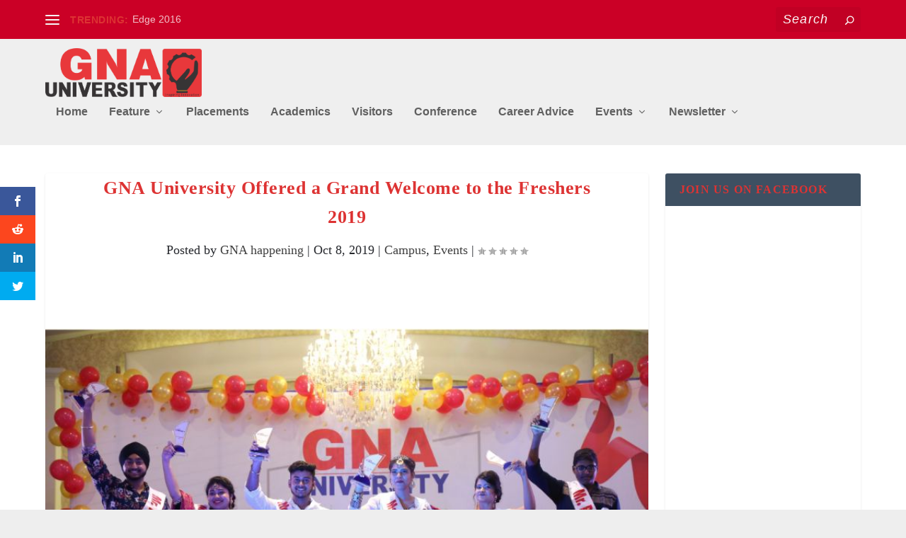

--- FILE ---
content_type: text/html; charset=UTF-8
request_url: https://happenings.gnauniversity.edu.in/gna-university-offered-a-grand-welcome-to-the-freshers-2019/
body_size: 20412
content:
<!DOCTYPE html>
<!--[if IE 6]>
<html id="ie6" lang="en-US">
<![endif]-->
<!--[if IE 7]>
<html id="ie7" lang="en-US">
<![endif]-->
<!--[if IE 8]>
<html id="ie8" lang="en-US">
<![endif]-->
<!--[if !(IE 6) | !(IE 7) | !(IE 8)  ]><!-->
<html lang="en-US">
<!--<![endif]-->
<head> 
	<meta charset="UTF-8" />
			
	<meta http-equiv="X-UA-Compatible" content="IE=edge">   
	<link rel="pingback" href="https://happenings.gnauniversity.edu.in/xmlrpc.php" />

		<!--[if lt IE 9]>
	<script src="https://happenings.gnauniversity.edu.in/wp-content/themes/Extra/scripts/ext/html5.js" type="text/javascript"></script>
	<![endif]-->

	<script type="text/javascript">
		document.documentElement.className = 'js';
	</script>

	<meta name='robots' content='max-image-preview:large' />
<script type="text/javascript">
			let jqueryParams=[],jQuery=function(r){return jqueryParams=[...jqueryParams,r],jQuery},$=function(r){return jqueryParams=[...jqueryParams,r],$};window.jQuery=jQuery,window.$=jQuery;let customHeadScripts=!1;jQuery.fn=jQuery.prototype={},$.fn=jQuery.prototype={},jQuery.noConflict=function(r){if(window.jQuery)return jQuery=window.jQuery,$=window.jQuery,customHeadScripts=!0,jQuery.noConflict},jQuery.ready=function(r){jqueryParams=[...jqueryParams,r]},$.ready=function(r){jqueryParams=[...jqueryParams,r]},jQuery.load=function(r){jqueryParams=[...jqueryParams,r]},$.load=function(r){jqueryParams=[...jqueryParams,r]},jQuery.fn.ready=function(r){jqueryParams=[...jqueryParams,r]},$.fn.ready=function(r){jqueryParams=[...jqueryParams,r]};</script>
	<!-- This site is optimized with the Yoast SEO Premium plugin v15.9 - https://yoast.com/wordpress/plugins/seo/ -->
	<title>GNA University Offered a Grand Welcome to the Freshers 2019</title>
	<meta name="robots" content="index, follow, max-snippet:-1, max-image-preview:large, max-video-preview:-1" />
	<link rel="canonical" href="https://happenings.gnauniversity.edu.in/gna-university-offered-a-grand-welcome-to-the-freshers-2019/" />
	<meta property="og:locale" content="en_US" />
	<meta property="og:type" content="article" />
	<meta property="og:title" content="GNA University Offered a Grand Welcome to the Freshers 2019" />
	<meta property="og:description" content="The sleepless nights and the rigorous practices for the fresher’s party finally paid off. The fresher’s party was organized by GNA University in Konica Resort, Jalandhar. The University welcomed their fresh inmates by offering them a motivational welcome by Mr. Simerjeet Singh, the internationally renowned Motivational Speaker and Performance Coach. The opening ceremony was inaugurated [&hellip;]" />
	<meta property="og:url" content="https://happenings.gnauniversity.edu.in/gna-university-offered-a-grand-welcome-to-the-freshers-2019/" />
	<meta property="og:site_name" content="Official News portal of GNA University" />
	<meta property="article:author" content="https://www.facebook.com/GNAUniversityPhagwara" />
	<meta property="article:published_time" content="2019-10-08T07:30:50+00:00" />
	<meta property="article:modified_time" content="2020-09-08T08:19:05+00:00" />
	<meta property="og:image" content="https://happenings.gnauniversity.edu.in/wp-content/uploads/2020/09/23.jpg" />
	<meta property="og:image:width" content="800" />
	<meta property="og:image:height" content="600" />
	<meta name="twitter:card" content="summary_large_image" />
	<meta name="twitter:creator" content="@https://twitter.com/GnaUniversity" />
	<meta name="twitter:label1" content="Written by">
	<meta name="twitter:data1" content="GNA happening">
	<meta name="twitter:label2" content="Est. reading time">
	<meta name="twitter:data2" content="1 minute">
	<script type="application/ld+json" class="yoast-schema-graph">{"@context":"https://schema.org","@graph":[{"@type":["Organization","Place"],"@id":"https://happenings.gnauniversity.edu.in/#organization","name":"GNA University","url":"https://happenings.gnauniversity.edu.in/","sameAs":[],"logo":{"@type":"ImageObject","@id":"https://happenings.gnauniversity.edu.in/#logo","inLanguage":"en-US","url":"https://happenings.gnauniversity.edu.in/wp-content/uploads/2020/08/logo.png","width":300,"height":90,"caption":"GNA University"},"image":{"@id":"https://happenings.gnauniversity.edu.in/#logo"},"location":{"@id":"https://happenings.gnauniversity.edu.in/gna-university-offered-a-grand-welcome-to-the-freshers-2019/#local-place"},"address":{"@id":"https://happenings.gnauniversity.edu.in/gna-university-offered-a-grand-welcome-to-the-freshers-2019/#local-place-address"},"telephone":"1800-137-7006"},{"@type":"WebSite","@id":"https://happenings.gnauniversity.edu.in/#website","url":"https://happenings.gnauniversity.edu.in/","name":"Official News portal of GNA University","description":"Best emerging university in India","publisher":{"@id":"https://happenings.gnauniversity.edu.in/#organization"},"potentialAction":[{"@type":"SearchAction","target":"https://happenings.gnauniversity.edu.in/?s={search_term_string}","query-input":"required name=search_term_string"}],"inLanguage":"en-US"},{"@type":"ImageObject","@id":"https://happenings.gnauniversity.edu.in/gna-university-offered-a-grand-welcome-to-the-freshers-2019/#primaryimage","inLanguage":"en-US","url":"https://happenings.gnauniversity.edu.in/wp-content/uploads/2020/09/23.jpg","width":800,"height":600},{"@type":"WebPage","@id":"https://happenings.gnauniversity.edu.in/gna-university-offered-a-grand-welcome-to-the-freshers-2019/#webpage","url":"https://happenings.gnauniversity.edu.in/gna-university-offered-a-grand-welcome-to-the-freshers-2019/","name":"GNA University Offered a Grand Welcome to the Freshers 2019","isPartOf":{"@id":"https://happenings.gnauniversity.edu.in/#website"},"primaryImageOfPage":{"@id":"https://happenings.gnauniversity.edu.in/gna-university-offered-a-grand-welcome-to-the-freshers-2019/#primaryimage"},"datePublished":"2019-10-08T07:30:50+00:00","dateModified":"2020-09-08T08:19:05+00:00","breadcrumb":{"@id":"https://happenings.gnauniversity.edu.in/gna-university-offered-a-grand-welcome-to-the-freshers-2019/#breadcrumb"},"inLanguage":"en-US","potentialAction":[{"@type":"ReadAction","target":["https://happenings.gnauniversity.edu.in/gna-university-offered-a-grand-welcome-to-the-freshers-2019/"]}]},{"@type":"BreadcrumbList","@id":"https://happenings.gnauniversity.edu.in/gna-university-offered-a-grand-welcome-to-the-freshers-2019/#breadcrumb","itemListElement":[{"@type":"ListItem","position":1,"item":{"@type":"WebPage","@id":"https://happenings.gnauniversity.edu.in/","url":"https://happenings.gnauniversity.edu.in/","name":"Home"}},{"@type":"ListItem","position":2,"item":{"@type":"WebPage","@id":"https://happenings.gnauniversity.edu.in/category/events/","url":"https://happenings.gnauniversity.edu.in/category/events/","name":"Events"}},{"@type":"ListItem","position":3,"item":{"@type":"WebPage","@id":"https://happenings.gnauniversity.edu.in/gna-university-offered-a-grand-welcome-to-the-freshers-2019/","url":"https://happenings.gnauniversity.edu.in/gna-university-offered-a-grand-welcome-to-the-freshers-2019/","name":"GNA University Offered a Grand Welcome to the Freshers 2019"}}]},{"@type":"Article","@id":"https://happenings.gnauniversity.edu.in/gna-university-offered-a-grand-welcome-to-the-freshers-2019/#article","isPartOf":{"@id":"https://happenings.gnauniversity.edu.in/gna-university-offered-a-grand-welcome-to-the-freshers-2019/#webpage"},"author":{"@id":"https://happenings.gnauniversity.edu.in/#/schema/person/9d2c3c3f2708aad5190e20153659230f"},"headline":"GNA University Offered a Grand Welcome to the Freshers 2019","datePublished":"2019-10-08T07:30:50+00:00","dateModified":"2020-09-08T08:19:05+00:00","mainEntityOfPage":{"@id":"https://happenings.gnauniversity.edu.in/gna-university-offered-a-grand-welcome-to-the-freshers-2019/#webpage"},"publisher":{"@id":"https://happenings.gnauniversity.edu.in/#organization"},"image":{"@id":"https://happenings.gnauniversity.edu.in/gna-university-offered-a-grand-welcome-to-the-freshers-2019/#primaryimage"},"articleSection":"Campus,Events","inLanguage":"en-US"},{"@type":"Person","@id":"https://happenings.gnauniversity.edu.in/#/schema/person/9d2c3c3f2708aad5190e20153659230f","name":"GNA happening","image":{"@type":"ImageObject","@id":"https://happenings.gnauniversity.edu.in/#personlogo","inLanguage":"en-US","url":"https://secure.gravatar.com/avatar/d54effb5ce85bf287f64a66a90c7e417?s=96&d=mm&r=g","caption":"GNA happening"},"sameAs":["https://happenings.gnauniversity.edu.in","https://www.facebook.com/GNAUniversityPhagwara","https://www.instagram.com/gnauniversity","https://twitter.com/https://twitter.com/GnaUniversity","https://www.youtube.com/channel/UCktHvGxOu_nSqLUuWa5ZxHw"]},{"@type":"Place","@id":"https://happenings.gnauniversity.edu.in/gna-university-offered-a-grand-welcome-to-the-freshers-2019/#local-place","address":{"@type":"PostalAddress","@id":"https://happenings.gnauniversity.edu.in/gna-university-offered-a-grand-welcome-to-the-freshers-2019/#local-place-address","streetAddress":"GNA University Sri Hargobindgarh, Phagwara-Hoshiarpur Road","addressLocality":"Phagwara","postalCode":"144401","addressRegion":"Punjab","addressCountry":"IN"},"geo":{"@type":"GeoCoordinates","latitude":"","longitude":""},"openingHoursSpecification":[{"@type":"OpeningHoursSpecification","dayOfWeek":["Monday","Tuesday","Wednesday","Thursday","Friday","Saturday","Sunday"],"opens":"09:00","closes":"17:00"}],"telephone":"1800-137-7006"}]}</script>
	<meta name="geo.placename" content="Phagwara" />
	<meta name="geo.region" content="India" />
	<!-- / Yoast SEO Premium plugin. -->


<link rel='dns-prefetch' href='//www.googletagmanager.com' />
<link rel="alternate" type="application/rss+xml" title="Official News portal of GNA University &raquo; Feed" href="https://happenings.gnauniversity.edu.in/feed/" />
<link rel="alternate" type="application/rss+xml" title="Official News portal of GNA University &raquo; Comments Feed" href="https://happenings.gnauniversity.edu.in/comments/feed/" />
<link rel="alternate" type="application/rss+xml" title="Official News portal of GNA University &raquo; Stories Feed" href="https://happenings.gnauniversity.edu.in/web-stories/feed/"><meta content="Extra Child Theme v.1.1" name="generator"/><link rel='stylesheet' id='wp-block-library-css'  href='https://happenings.gnauniversity.edu.in/wp-includes/css/dist/block-library/style.min.css?ver=5.8.12' type='text/css' media='all' />
<link rel='stylesheet' id='mdp-rebar-css'  href='https://happenings.gnauniversity.edu.in/wp-content/plugins/rebar/css/rebar.min.css?ver=2.0.3' type='text/css' media='all' />
<style id='mdp-rebar-inline-css' type='text/css'>

			#mdp-rebar-wrapper.rebar-position-left {
				width: calc(100vh + (5px / 2)) !important;
    			left: calc(5px / 2) !important;
    			top: calc(-5px / 2);
			}
			
			#mdp-rebar-wrapper.rebar-position-right {
				width: calc(100vh + (5px / 2)) !important;
				left: unset !important;
    			right: calc(5px / 2);
    			top: 100vh;
			}

			#mdp-rebar-element {
				height: 5px;
			}
        
</style>
<link rel='stylesheet' id='mdp-laser-css'  href='https://happenings.gnauniversity.edu.in/wp-content/plugins/laser/css/laser.min.css?ver=1.1.0' type='text/css' media='all' />
<link rel='stylesheet' id='et_monarch-css-css'  href='https://happenings.gnauniversity.edu.in/wp-content/plugins/monarch/css/style.css?ver=1.4.14' type='text/css' media='all' />
<link rel='stylesheet' id='extra-style-parent-css'  href='https://happenings.gnauniversity.edu.in/wp-content/themes/Extra/style.min.css?ver=4.14.2' type='text/css' media='all' />
<style id='extra-dynamic-critical-inline-css' type='text/css'>
@font-face{font-family:ETmodules;font-display:block;src:url(//happenings.gnauniversity.edu.in/wp-content/themes/Extra/core/admin/fonts/modules/all/modules.eot);src:url(//happenings.gnauniversity.edu.in/wp-content/themes/Extra/core/admin/fonts/modules/all/modules.eot?#iefix) format("embedded-opentype"),url(//happenings.gnauniversity.edu.in/wp-content/themes/Extra/core/admin/fonts/modules/all/modules.ttf) format("truetype"),url(//happenings.gnauniversity.edu.in/wp-content/themes/Extra/core/admin/fonts/modules/all/modules.woff) format("woff"),url(//happenings.gnauniversity.edu.in/wp-content/themes/Extra/core/admin/fonts/modules/all/modules.svg#ETmodules) format("svg");font-weight:400;font-style:normal}
.et_audio_content,.et_link_content,.et_quote_content{background-color:#2ea3f2}.et_pb_post .et-pb-controllers a{margin-bottom:10px}.format-gallery .et-pb-controllers{bottom:0}.et_pb_blog_grid .et_audio_content{margin-bottom:19px}.et_pb_row .et_pb_blog_grid .et_pb_post .et_pb_slide{min-height:180px}.et_audio_content .wp-block-audio{margin:0;padding:0}.et_audio_content h2{line-height:44px}.et_pb_column_1_2 .et_audio_content h2,.et_pb_column_1_3 .et_audio_content h2,.et_pb_column_1_4 .et_audio_content h2,.et_pb_column_1_5 .et_audio_content h2,.et_pb_column_1_6 .et_audio_content h2,.et_pb_column_2_5 .et_audio_content h2,.et_pb_column_3_5 .et_audio_content h2,.et_pb_column_3_8 .et_audio_content h2{margin-bottom:9px;margin-top:0}.et_pb_column_1_2 .et_audio_content,.et_pb_column_3_5 .et_audio_content{padding:35px 40px}.et_pb_column_1_2 .et_audio_content h2,.et_pb_column_3_5 .et_audio_content h2{line-height:32px}.et_pb_column_1_3 .et_audio_content,.et_pb_column_1_4 .et_audio_content,.et_pb_column_1_5 .et_audio_content,.et_pb_column_1_6 .et_audio_content,.et_pb_column_2_5 .et_audio_content,.et_pb_column_3_8 .et_audio_content{padding:35px 20px}.et_pb_column_1_3 .et_audio_content h2,.et_pb_column_1_4 .et_audio_content h2,.et_pb_column_1_5 .et_audio_content h2,.et_pb_column_1_6 .et_audio_content h2,.et_pb_column_2_5 .et_audio_content h2,.et_pb_column_3_8 .et_audio_content h2{font-size:18px;line-height:26px}article.et_pb_has_overlay .et_pb_blog_image_container{position:relative}.et_pb_post>.et_main_video_container{position:relative;margin-bottom:30px}.et_pb_post .et_pb_video_overlay .et_pb_video_play{color:#fff}.et_pb_post .et_pb_video_overlay_hover:hover{background:rgba(0,0,0,.6)}.et_audio_content,.et_link_content,.et_quote_content{text-align:center;word-wrap:break-word;position:relative;padding:50px 60px}.et_audio_content h2,.et_link_content a.et_link_main_url,.et_link_content h2,.et_quote_content blockquote cite,.et_quote_content blockquote p{color:#fff!important}.et_quote_main_link{position:absolute;text-indent:-9999px;width:100%;height:100%;display:block;top:0;left:0}.et_quote_content blockquote{padding:0;margin:0;border:none}.et_audio_content h2,.et_link_content h2,.et_quote_content blockquote p{margin-top:0}.et_audio_content h2{margin-bottom:20px}.et_audio_content h2,.et_link_content h2,.et_quote_content blockquote p{line-height:44px}.et_link_content a.et_link_main_url,.et_quote_content blockquote cite{font-size:18px;font-weight:200}.et_quote_content blockquote cite{font-style:normal}.et_pb_column_2_3 .et_quote_content{padding:50px 42px 45px}.et_pb_column_2_3 .et_audio_content,.et_pb_column_2_3 .et_link_content{padding:40px 40px 45px}.et_pb_column_1_2 .et_audio_content,.et_pb_column_1_2 .et_link_content,.et_pb_column_1_2 .et_quote_content,.et_pb_column_3_5 .et_audio_content,.et_pb_column_3_5 .et_link_content,.et_pb_column_3_5 .et_quote_content{padding:35px 40px}.et_pb_column_1_2 .et_quote_content blockquote p,.et_pb_column_3_5 .et_quote_content blockquote p{font-size:26px;line-height:32px}.et_pb_column_1_2 .et_audio_content h2,.et_pb_column_1_2 .et_link_content h2,.et_pb_column_3_5 .et_audio_content h2,.et_pb_column_3_5 .et_link_content h2{line-height:32px}.et_pb_column_1_2 .et_link_content a.et_link_main_url,.et_pb_column_1_2 .et_quote_content blockquote cite,.et_pb_column_3_5 .et_link_content a.et_link_main_url,.et_pb_column_3_5 .et_quote_content blockquote cite{font-size:14px}.et_pb_column_1_3 .et_quote_content,.et_pb_column_1_4 .et_quote_content,.et_pb_column_1_5 .et_quote_content,.et_pb_column_1_6 .et_quote_content,.et_pb_column_2_5 .et_quote_content,.et_pb_column_3_8 .et_quote_content{padding:35px 30px 32px}.et_pb_column_1_3 .et_audio_content,.et_pb_column_1_3 .et_link_content,.et_pb_column_1_4 .et_audio_content,.et_pb_column_1_4 .et_link_content,.et_pb_column_1_5 .et_audio_content,.et_pb_column_1_5 .et_link_content,.et_pb_column_1_6 .et_audio_content,.et_pb_column_1_6 .et_link_content,.et_pb_column_2_5 .et_audio_content,.et_pb_column_2_5 .et_link_content,.et_pb_column_3_8 .et_audio_content,.et_pb_column_3_8 .et_link_content{padding:35px 20px}.et_pb_column_1_3 .et_audio_content h2,.et_pb_column_1_3 .et_link_content h2,.et_pb_column_1_3 .et_quote_content blockquote p,.et_pb_column_1_4 .et_audio_content h2,.et_pb_column_1_4 .et_link_content h2,.et_pb_column_1_4 .et_quote_content blockquote p,.et_pb_column_1_5 .et_audio_content h2,.et_pb_column_1_5 .et_link_content h2,.et_pb_column_1_5 .et_quote_content blockquote p,.et_pb_column_1_6 .et_audio_content h2,.et_pb_column_1_6 .et_link_content h2,.et_pb_column_1_6 .et_quote_content blockquote p,.et_pb_column_2_5 .et_audio_content h2,.et_pb_column_2_5 .et_link_content h2,.et_pb_column_2_5 .et_quote_content blockquote p,.et_pb_column_3_8 .et_audio_content h2,.et_pb_column_3_8 .et_link_content h2,.et_pb_column_3_8 .et_quote_content blockquote p{font-size:18px;line-height:26px}.et_pb_column_1_3 .et_link_content a.et_link_main_url,.et_pb_column_1_3 .et_quote_content blockquote cite,.et_pb_column_1_4 .et_link_content a.et_link_main_url,.et_pb_column_1_4 .et_quote_content blockquote cite,.et_pb_column_1_5 .et_link_content a.et_link_main_url,.et_pb_column_1_5 .et_quote_content blockquote cite,.et_pb_column_1_6 .et_link_content a.et_link_main_url,.et_pb_column_1_6 .et_quote_content blockquote cite,.et_pb_column_2_5 .et_link_content a.et_link_main_url,.et_pb_column_2_5 .et_quote_content blockquote cite,.et_pb_column_3_8 .et_link_content a.et_link_main_url,.et_pb_column_3_8 .et_quote_content blockquote cite{font-size:14px}.et_pb_post .et_pb_gallery_post_type .et_pb_slide{min-height:500px;background-size:cover!important;background-position:top}.format-gallery .et_pb_slider.gallery-not-found .et_pb_slide{box-shadow:inset 0 0 10px rgba(0,0,0,.1)}.format-gallery .et_pb_slider:hover .et-pb-arrow-prev{left:0}.format-gallery .et_pb_slider:hover .et-pb-arrow-next{right:0}.et_pb_post>.et_pb_slider{margin-bottom:30px}.et_pb_column_3_4 .et_pb_post .et_pb_slide{min-height:442px}.et_pb_column_2_3 .et_pb_post .et_pb_slide{min-height:390px}.et_pb_column_1_2 .et_pb_post .et_pb_slide,.et_pb_column_3_5 .et_pb_post .et_pb_slide{min-height:284px}.et_pb_column_1_3 .et_pb_post .et_pb_slide,.et_pb_column_2_5 .et_pb_post .et_pb_slide,.et_pb_column_3_8 .et_pb_post .et_pb_slide{min-height:180px}.et_pb_column_1_4 .et_pb_post .et_pb_slide,.et_pb_column_1_5 .et_pb_post .et_pb_slide,.et_pb_column_1_6 .et_pb_post .et_pb_slide{min-height:125px}.et_pb_portfolio.et_pb_section_parallax .pagination,.et_pb_portfolio.et_pb_section_video .pagination,.et_pb_portfolio_grid.et_pb_section_parallax .pagination,.et_pb_portfolio_grid.et_pb_section_video .pagination{position:relative}.et_pb_bg_layout_light .et_pb_post .post-meta,.et_pb_bg_layout_light .et_pb_post .post-meta a,.et_pb_bg_layout_light .et_pb_post p{color:#666}.et_pb_bg_layout_dark .et_pb_post .post-meta,.et_pb_bg_layout_dark .et_pb_post .post-meta a,.et_pb_bg_layout_dark .et_pb_post p{color:inherit}.et_pb_text_color_dark .et_audio_content h2,.et_pb_text_color_dark .et_link_content a.et_link_main_url,.et_pb_text_color_dark .et_link_content h2,.et_pb_text_color_dark .et_quote_content blockquote cite,.et_pb_text_color_dark .et_quote_content blockquote p{color:#666!important}.et_pb_text_color_dark.et_audio_content h2,.et_pb_text_color_dark.et_link_content a.et_link_main_url,.et_pb_text_color_dark.et_link_content h2,.et_pb_text_color_dark.et_quote_content blockquote cite,.et_pb_text_color_dark.et_quote_content blockquote p{color:#bbb!important}.et_pb_text_color_dark.et_audio_content,.et_pb_text_color_dark.et_link_content,.et_pb_text_color_dark.et_quote_content{background-color:#e8e8e8}@media (min-width:981px) and (max-width:1100px){.et_quote_content{padding:50px 70px 45px}.et_pb_column_2_3 .et_quote_content{padding:50px 50px 45px}.et_pb_column_1_2 .et_quote_content,.et_pb_column_3_5 .et_quote_content{padding:35px 47px 30px}.et_pb_column_1_3 .et_quote_content,.et_pb_column_1_4 .et_quote_content,.et_pb_column_1_5 .et_quote_content,.et_pb_column_1_6 .et_quote_content,.et_pb_column_2_5 .et_quote_content,.et_pb_column_3_8 .et_quote_content{padding:35px 25px 32px}.et_pb_column_4_4 .et_pb_post .et_pb_slide{min-height:534px}.et_pb_column_3_4 .et_pb_post .et_pb_slide{min-height:392px}.et_pb_column_2_3 .et_pb_post .et_pb_slide{min-height:345px}.et_pb_column_1_2 .et_pb_post .et_pb_slide,.et_pb_column_3_5 .et_pb_post .et_pb_slide{min-height:250px}.et_pb_column_1_3 .et_pb_post .et_pb_slide,.et_pb_column_2_5 .et_pb_post .et_pb_slide,.et_pb_column_3_8 .et_pb_post .et_pb_slide{min-height:155px}.et_pb_column_1_4 .et_pb_post .et_pb_slide,.et_pb_column_1_5 .et_pb_post .et_pb_slide,.et_pb_column_1_6 .et_pb_post .et_pb_slide{min-height:108px}}@media (max-width:980px){.et_pb_bg_layout_dark_tablet .et_audio_content h2{color:#fff!important}.et_pb_text_color_dark_tablet.et_audio_content h2{color:#bbb!important}.et_pb_text_color_dark_tablet.et_audio_content{background-color:#e8e8e8}.et_pb_bg_layout_dark_tablet .et_audio_content h2,.et_pb_bg_layout_dark_tablet .et_link_content a.et_link_main_url,.et_pb_bg_layout_dark_tablet .et_link_content h2,.et_pb_bg_layout_dark_tablet .et_quote_content blockquote cite,.et_pb_bg_layout_dark_tablet .et_quote_content blockquote p{color:#fff!important}.et_pb_text_color_dark_tablet .et_audio_content h2,.et_pb_text_color_dark_tablet .et_link_content a.et_link_main_url,.et_pb_text_color_dark_tablet .et_link_content h2,.et_pb_text_color_dark_tablet .et_quote_content blockquote cite,.et_pb_text_color_dark_tablet .et_quote_content blockquote p{color:#666!important}.et_pb_text_color_dark_tablet.et_audio_content h2,.et_pb_text_color_dark_tablet.et_link_content a.et_link_main_url,.et_pb_text_color_dark_tablet.et_link_content h2,.et_pb_text_color_dark_tablet.et_quote_content blockquote cite,.et_pb_text_color_dark_tablet.et_quote_content blockquote p{color:#bbb!important}.et_pb_text_color_dark_tablet.et_audio_content,.et_pb_text_color_dark_tablet.et_link_content,.et_pb_text_color_dark_tablet.et_quote_content{background-color:#e8e8e8}}@media (min-width:768px) and (max-width:980px){.et_audio_content h2{font-size:26px!important;line-height:44px!important;margin-bottom:24px!important}.et_pb_post>.et_pb_gallery_post_type>.et_pb_slides>.et_pb_slide{min-height:384px!important}.et_quote_content{padding:50px 43px 45px!important}.et_quote_content blockquote p{font-size:26px!important;line-height:44px!important}.et_quote_content blockquote cite{font-size:18px!important}.et_link_content{padding:40px 40px 45px}.et_link_content h2{font-size:26px!important;line-height:44px!important}.et_link_content a.et_link_main_url{font-size:18px!important}}@media (max-width:767px){.et_audio_content h2,.et_link_content h2,.et_quote_content,.et_quote_content blockquote p{font-size:20px!important;line-height:26px!important}.et_audio_content,.et_link_content{padding:35px 20px!important}.et_audio_content h2{margin-bottom:9px!important}.et_pb_bg_layout_dark_phone .et_audio_content h2{color:#fff!important}.et_pb_text_color_dark_phone.et_audio_content{background-color:#e8e8e8}.et_link_content a.et_link_main_url,.et_quote_content blockquote cite{font-size:14px!important}.format-gallery .et-pb-controllers{height:auto}.et_pb_post>.et_pb_gallery_post_type>.et_pb_slides>.et_pb_slide{min-height:222px!important}.et_pb_bg_layout_dark_phone .et_audio_content h2,.et_pb_bg_layout_dark_phone .et_link_content a.et_link_main_url,.et_pb_bg_layout_dark_phone .et_link_content h2,.et_pb_bg_layout_dark_phone .et_quote_content blockquote cite,.et_pb_bg_layout_dark_phone .et_quote_content blockquote p{color:#fff!important}.et_pb_text_color_dark_phone .et_audio_content h2,.et_pb_text_color_dark_phone .et_link_content a.et_link_main_url,.et_pb_text_color_dark_phone .et_link_content h2,.et_pb_text_color_dark_phone .et_quote_content blockquote cite,.et_pb_text_color_dark_phone .et_quote_content blockquote p{color:#666!important}.et_pb_text_color_dark_phone.et_audio_content h2,.et_pb_text_color_dark_phone.et_link_content a.et_link_main_url,.et_pb_text_color_dark_phone.et_link_content h2,.et_pb_text_color_dark_phone.et_quote_content blockquote cite,.et_pb_text_color_dark_phone.et_quote_content blockquote p{color:#bbb!important}.et_pb_text_color_dark_phone.et_audio_content,.et_pb_text_color_dark_phone.et_link_content,.et_pb_text_color_dark_phone.et_quote_content{background-color:#e8e8e8}}@media (max-width:479px){.et_pb_column_1_2 .et_pb_carousel_item .et_pb_video_play,.et_pb_column_1_3 .et_pb_carousel_item .et_pb_video_play,.et_pb_column_2_3 .et_pb_carousel_item .et_pb_video_play,.et_pb_column_2_5 .et_pb_carousel_item .et_pb_video_play,.et_pb_column_3_5 .et_pb_carousel_item .et_pb_video_play,.et_pb_column_3_8 .et_pb_carousel_item .et_pb_video_play{font-size:1.5rem;line-height:1.5rem;margin-left:-.75rem;margin-top:-.75rem}.et_audio_content,.et_quote_content{padding:35px 20px!important}.et_pb_post>.et_pb_gallery_post_type>.et_pb_slides>.et_pb_slide{min-height:156px!important}}.et_full_width_page .et_gallery_item{float:left;width:20.875%;margin:0 5.5% 5.5% 0}.et_full_width_page .et_gallery_item:nth-child(3n){margin-right:5.5%}.et_full_width_page .et_gallery_item:nth-child(3n+1){clear:none}.et_full_width_page .et_gallery_item:nth-child(4n){margin-right:0}.et_full_width_page .et_gallery_item:nth-child(4n+1){clear:both}
.et_pb_slider{position:relative;overflow:hidden}.et_pb_slide{padding:0 6%;background-size:cover;background-position:50%;background-repeat:no-repeat}.et_pb_slider .et_pb_slide{display:none;float:left;margin-right:-100%;position:relative;width:100%;text-align:center;list-style:none!important;background-position:50%;background-size:100%;background-size:cover}.et_pb_slider .et_pb_slide:first-child{display:list-item}.et-pb-controllers{position:absolute;bottom:20px;left:0;width:100%;text-align:center;z-index:10}.et-pb-controllers a{display:inline-block;background-color:hsla(0,0%,100%,.5);text-indent:-9999px;border-radius:7px;width:7px;height:7px;margin-right:10px;padding:0;opacity:.5}.et-pb-controllers .et-pb-active-control{opacity:1}.et-pb-controllers a:last-child{margin-right:0}.et-pb-controllers .et-pb-active-control{background-color:#fff}.et_pb_slides .et_pb_temp_slide{display:block}.et_pb_slides:after{content:"";display:block;clear:both;visibility:hidden;line-height:0;height:0;width:0}@media (max-width:980px){.et_pb_bg_layout_light_tablet .et-pb-controllers .et-pb-active-control{background-color:#333}.et_pb_bg_layout_light_tablet .et-pb-controllers a{background-color:rgba(0,0,0,.3)}.et_pb_bg_layout_light_tablet .et_pb_slide_content{color:#333}.et_pb_bg_layout_dark_tablet .et_pb_slide_description{text-shadow:0 1px 3px rgba(0,0,0,.3)}.et_pb_bg_layout_dark_tablet .et_pb_slide_content{color:#fff}.et_pb_bg_layout_dark_tablet .et-pb-controllers .et-pb-active-control{background-color:#fff}.et_pb_bg_layout_dark_tablet .et-pb-controllers a{background-color:hsla(0,0%,100%,.5)}}@media (max-width:767px){.et-pb-controllers{position:absolute;bottom:5%;left:0;width:100%;text-align:center;z-index:10;height:14px}.et_transparent_nav .et_pb_section:first-child .et-pb-controllers{bottom:18px}.et_pb_bg_layout_light_phone.et_pb_slider_with_overlay .et_pb_slide_overlay_container,.et_pb_bg_layout_light_phone.et_pb_slider_with_text_overlay .et_pb_text_overlay_wrapper{background-color:hsla(0,0%,100%,.9)}.et_pb_bg_layout_light_phone .et-pb-controllers .et-pb-active-control{background-color:#333}.et_pb_bg_layout_dark_phone.et_pb_slider_with_overlay .et_pb_slide_overlay_container,.et_pb_bg_layout_dark_phone.et_pb_slider_with_text_overlay .et_pb_text_overlay_wrapper,.et_pb_bg_layout_light_phone .et-pb-controllers a{background-color:rgba(0,0,0,.3)}.et_pb_bg_layout_dark_phone .et-pb-controllers .et-pb-active-control{background-color:#fff}.et_pb_bg_layout_dark_phone .et-pb-controllers a{background-color:hsla(0,0%,100%,.5)}}.et_mobile_device .et_pb_slider_parallax .et_pb_slide,.et_mobile_device .et_pb_slides .et_parallax_bg.et_pb_parallax_css{background-attachment:scroll}
.et-pb-arrow-next,.et-pb-arrow-prev{position:absolute;top:50%;z-index:100;font-size:48px;color:#fff;margin-top:-24px;transition:all .2s ease-in-out;opacity:0}.et_pb_bg_layout_light .et-pb-arrow-next,.et_pb_bg_layout_light .et-pb-arrow-prev{color:#333}.et_pb_slider:hover .et-pb-arrow-prev{left:22px;opacity:1}.et_pb_slider:hover .et-pb-arrow-next{right:22px;opacity:1}.et_pb_bg_layout_light .et-pb-controllers .et-pb-active-control{background-color:#333}.et_pb_bg_layout_light .et-pb-controllers a{background-color:rgba(0,0,0,.3)}.et-pb-arrow-next:hover,.et-pb-arrow-prev:hover{text-decoration:none}.et-pb-arrow-next span,.et-pb-arrow-prev span{display:none}.et-pb-arrow-prev{left:-22px}.et-pb-arrow-next{right:-22px}.et-pb-arrow-prev:before{content:"4"}.et-pb-arrow-next:before{content:"5"}.format-gallery .et-pb-arrow-next,.format-gallery .et-pb-arrow-prev{color:#fff}.et_pb_column_1_3 .et_pb_slider:hover .et-pb-arrow-prev,.et_pb_column_1_4 .et_pb_slider:hover .et-pb-arrow-prev,.et_pb_column_1_5 .et_pb_slider:hover .et-pb-arrow-prev,.et_pb_column_1_6 .et_pb_slider:hover .et-pb-arrow-prev,.et_pb_column_2_5 .et_pb_slider:hover .et-pb-arrow-prev{left:0}.et_pb_column_1_3 .et_pb_slider:hover .et-pb-arrow-next,.et_pb_column_1_4 .et_pb_slider:hover .et-pb-arrow-prev,.et_pb_column_1_5 .et_pb_slider:hover .et-pb-arrow-prev,.et_pb_column_1_6 .et_pb_slider:hover .et-pb-arrow-prev,.et_pb_column_2_5 .et_pb_slider:hover .et-pb-arrow-next{right:0}.et_pb_column_1_4 .et_pb_slider .et_pb_slide,.et_pb_column_1_5 .et_pb_slider .et_pb_slide,.et_pb_column_1_6 .et_pb_slider .et_pb_slide{min-height:170px}.et_pb_column_1_4 .et_pb_slider:hover .et-pb-arrow-next,.et_pb_column_1_5 .et_pb_slider:hover .et-pb-arrow-next,.et_pb_column_1_6 .et_pb_slider:hover .et-pb-arrow-next{right:0}@media (max-width:980px){.et_pb_bg_layout_light_tablet .et-pb-arrow-next,.et_pb_bg_layout_light_tablet .et-pb-arrow-prev{color:#333}.et_pb_bg_layout_dark_tablet .et-pb-arrow-next,.et_pb_bg_layout_dark_tablet .et-pb-arrow-prev{color:#fff}}@media (max-width:767px){.et_pb_slider:hover .et-pb-arrow-prev{left:0;opacity:1}.et_pb_slider:hover .et-pb-arrow-next{right:0;opacity:1}.et_pb_bg_layout_light_phone .et-pb-arrow-next,.et_pb_bg_layout_light_phone .et-pb-arrow-prev{color:#333}.et_pb_bg_layout_dark_phone .et-pb-arrow-next,.et_pb_bg_layout_dark_phone .et-pb-arrow-prev{color:#fff}}.et_mobile_device .et-pb-arrow-prev{left:22px;opacity:1}.et_mobile_device .et-pb-arrow-next{right:22px;opacity:1}@media (max-width:767px){.et_mobile_device .et-pb-arrow-prev{left:0;opacity:1}.et_mobile_device .et-pb-arrow-next{right:0;opacity:1}}
.et_overlay{z-index:-1;position:absolute;top:0;left:0;display:block;width:100%;height:100%;background:hsla(0,0%,100%,.9);opacity:0;pointer-events:none;transition:all .3s;border:1px solid #e5e5e5;box-sizing:border-box;-webkit-backface-visibility:hidden;backface-visibility:hidden;-webkit-font-smoothing:antialiased}.et_overlay:before{color:#2ea3f2;content:"\E050";position:absolute;top:55%;left:50%;margin:-16px 0 0 -16px;font-size:32px;transition:all .4s}.et_portfolio_image,.et_shop_image{position:relative;display:block}.et_pb_has_overlay:not(.et_pb_image):hover .et_overlay,.et_portfolio_image:hover .et_overlay,.et_shop_image:hover .et_overlay{z-index:3;opacity:1}#ie7 .et_overlay,#ie8 .et_overlay{display:none}.et_pb_module.et_pb_has_overlay{position:relative}.et_pb_module.et_pb_has_overlay .et_overlay,article.et_pb_has_overlay{border:none}
.et_pb_blog_grid .et_audio_container .mejs-container .mejs-controls .mejs-time span{font-size:14px}.et_audio_container .mejs-container{width:auto!important;min-width:unset!important;height:auto!important}.et_audio_container .mejs-container,.et_audio_container .mejs-container .mejs-controls,.et_audio_container .mejs-embed,.et_audio_container .mejs-embed body{background:none;height:auto}.et_audio_container .mejs-controls .mejs-time-rail .mejs-time-loaded,.et_audio_container .mejs-time.mejs-currenttime-container{display:none!important}.et_audio_container .mejs-time{display:block!important;padding:0;margin-left:10px;margin-right:90px;line-height:inherit}.et_audio_container .mejs-android .mejs-time,.et_audio_container .mejs-ios .mejs-time,.et_audio_container .mejs-ipad .mejs-time,.et_audio_container .mejs-iphone .mejs-time{margin-right:0}.et_audio_container .mejs-controls .mejs-horizontal-volume-slider .mejs-horizontal-volume-total,.et_audio_container .mejs-controls .mejs-time-rail .mejs-time-total{background:hsla(0,0%,100%,.5);border-radius:5px;height:4px;margin:8px 0 0;top:0;right:0;left:auto}.et_audio_container .mejs-controls>div{height:20px!important}.et_audio_container .mejs-controls div.mejs-time-rail{padding-top:0;position:relative;display:block!important;margin-left:42px;margin-right:0}.et_audio_container span.mejs-time-total.mejs-time-slider{display:block!important;position:relative!important;max-width:100%;min-width:unset!important}.et_audio_container .mejs-button.mejs-volume-button{width:auto;height:auto;margin-left:auto;position:absolute;right:59px;bottom:-2px}.et_audio_container .mejs-controls .mejs-horizontal-volume-slider .mejs-horizontal-volume-current,.et_audio_container .mejs-controls .mejs-time-rail .mejs-time-current{background:#fff;height:4px;border-radius:5px}.et_audio_container .mejs-controls .mejs-horizontal-volume-slider .mejs-horizontal-volume-handle,.et_audio_container .mejs-controls .mejs-time-rail .mejs-time-handle{display:block;border:none;width:10px}.et_audio_container .mejs-time-rail .mejs-time-handle-content{border-radius:100%;transform:scale(1)}.et_audio_container .mejs-time-rail .mejs-time-hovered{height:4px}.et_audio_container .mejs-controls .mejs-horizontal-volume-slider .mejs-horizontal-volume-handle{background:#fff;border-radius:5px;height:10px;position:absolute;top:-3px}.et_audio_container .mejs-container .mejs-controls .mejs-time span{font-size:18px}.et_audio_container .mejs-controls a.mejs-horizontal-volume-slider{display:block!important;height:19px;margin-left:5px;position:absolute;right:0;bottom:0}.et_audio_container .mejs-controls div.mejs-horizontal-volume-slider{height:4px}.et_audio_container .mejs-playpause-button button,.et_audio_container .mejs-volume-button button{background:none!important;margin:0!important;width:auto!important;height:auto!important;position:relative!important;z-index:99}.et_audio_container .mejs-playpause-button button:before{content:"E"!important;font-size:32px;left:0;top:-8px}.et_audio_container .mejs-playpause-button button:before,.et_audio_container .mejs-volume-button button:before{color:#fff}.et_audio_container .mejs-playpause-button{margin-top:-7px!important;width:auto!important;height:auto!important;position:absolute}.et_audio_container .mejs-controls .mejs-button button:focus{outline:none}.et_audio_container .mejs-playpause-button.mejs-pause button:before{content:"`"!important}.et_audio_container .mejs-volume-button button:before{content:"\E068";font-size:18px}.et_pb_text_color_dark .et_audio_container .mejs-controls .mejs-horizontal-volume-slider .mejs-horizontal-volume-total,.et_pb_text_color_dark .et_audio_container .mejs-controls .mejs-time-rail .mejs-time-total{background:hsla(0,0%,60%,.5)}.et_pb_text_color_dark .et_audio_container .mejs-controls .mejs-horizontal-volume-slider .mejs-horizontal-volume-current,.et_pb_text_color_dark .et_audio_container .mejs-controls .mejs-time-rail .mejs-time-current{background:#999}.et_pb_text_color_dark .et_audio_container .mejs-playpause-button button:before,.et_pb_text_color_dark .et_audio_container .mejs-volume-button button:before{color:#666}.et_pb_text_color_dark .et_audio_container .mejs-controls .mejs-horizontal-volume-slider .mejs-horizontal-volume-handle,.et_pb_text_color_dark .mejs-controls .mejs-time-rail .mejs-time-handle{background:#666}.et_pb_text_color_dark .mejs-container .mejs-controls .mejs-time span{color:#999}.et_pb_column_1_3 .et_audio_container .mejs-container .mejs-controls .mejs-time span,.et_pb_column_1_4 .et_audio_container .mejs-container .mejs-controls .mejs-time span,.et_pb_column_1_5 .et_audio_container .mejs-container .mejs-controls .mejs-time span,.et_pb_column_1_6 .et_audio_container .mejs-container .mejs-controls .mejs-time span,.et_pb_column_2_5 .et_audio_container .mejs-container .mejs-controls .mejs-time span,.et_pb_column_3_8 .et_audio_container .mejs-container .mejs-controls .mejs-time span{font-size:14px}.et_audio_container .mejs-container .mejs-controls{padding:0;-ms-flex-wrap:wrap;flex-wrap:wrap;min-width:unset!important;position:relative}@media (max-width:980px){.et_pb_column_1_3 .et_audio_container .mejs-container .mejs-controls .mejs-time span,.et_pb_column_1_4 .et_audio_container .mejs-container .mejs-controls .mejs-time span,.et_pb_column_1_5 .et_audio_container .mejs-container .mejs-controls .mejs-time span,.et_pb_column_1_6 .et_audio_container .mejs-container .mejs-controls .mejs-time span,.et_pb_column_2_5 .et_audio_container .mejs-container .mejs-controls .mejs-time span,.et_pb_column_3_8 .et_audio_container .mejs-container .mejs-controls .mejs-time span{font-size:18px}.et_pb_bg_layout_dark_tablet .et_audio_container .mejs-controls .mejs-horizontal-volume-slider .mejs-horizontal-volume-total,.et_pb_bg_layout_dark_tablet .et_audio_container .mejs-controls .mejs-time-rail .mejs-time-total{background:hsla(0,0%,100%,.5)}.et_pb_bg_layout_dark_tablet .et_audio_container .mejs-controls .mejs-horizontal-volume-slider .mejs-horizontal-volume-current,.et_pb_bg_layout_dark_tablet .et_audio_container .mejs-controls .mejs-time-rail .mejs-time-current{background:#fff}.et_pb_bg_layout_dark_tablet .et_audio_container .mejs-playpause-button button:before,.et_pb_bg_layout_dark_tablet .et_audio_container .mejs-volume-button button:before{color:#fff}.et_pb_bg_layout_dark_tablet .et_audio_container .mejs-controls .mejs-horizontal-volume-slider .mejs-horizontal-volume-handle,.et_pb_bg_layout_dark_tablet .mejs-controls .mejs-time-rail .mejs-time-handle{background:#fff}.et_pb_bg_layout_dark_tablet .mejs-container .mejs-controls .mejs-time span{color:#fff}.et_pb_text_color_dark_tablet .et_audio_container .mejs-controls .mejs-horizontal-volume-slider .mejs-horizontal-volume-total,.et_pb_text_color_dark_tablet .et_audio_container .mejs-controls .mejs-time-rail .mejs-time-total{background:hsla(0,0%,60%,.5)}.et_pb_text_color_dark_tablet .et_audio_container .mejs-controls .mejs-horizontal-volume-slider .mejs-horizontal-volume-current,.et_pb_text_color_dark_tablet .et_audio_container .mejs-controls .mejs-time-rail .mejs-time-current{background:#999}.et_pb_text_color_dark_tablet .et_audio_container .mejs-playpause-button button:before,.et_pb_text_color_dark_tablet .et_audio_container .mejs-volume-button button:before{color:#666}.et_pb_text_color_dark_tablet .et_audio_container .mejs-controls .mejs-horizontal-volume-slider .mejs-horizontal-volume-handle,.et_pb_text_color_dark_tablet .mejs-controls .mejs-time-rail .mejs-time-handle{background:#666}.et_pb_text_color_dark_tablet .mejs-container .mejs-controls .mejs-time span{color:#999}}@media (max-width:767px){.et_audio_container .mejs-container .mejs-controls .mejs-time span{font-size:14px!important}.et_pb_bg_layout_dark_phone .et_audio_container .mejs-controls .mejs-horizontal-volume-slider .mejs-horizontal-volume-total,.et_pb_bg_layout_dark_phone .et_audio_container .mejs-controls .mejs-time-rail .mejs-time-total{background:hsla(0,0%,100%,.5)}.et_pb_bg_layout_dark_phone .et_audio_container .mejs-controls .mejs-horizontal-volume-slider .mejs-horizontal-volume-current,.et_pb_bg_layout_dark_phone .et_audio_container .mejs-controls .mejs-time-rail .mejs-time-current{background:#fff}.et_pb_bg_layout_dark_phone .et_audio_container .mejs-playpause-button button:before,.et_pb_bg_layout_dark_phone .et_audio_container .mejs-volume-button button:before{color:#fff}.et_pb_bg_layout_dark_phone .et_audio_container .mejs-controls .mejs-horizontal-volume-slider .mejs-horizontal-volume-handle,.et_pb_bg_layout_dark_phone .mejs-controls .mejs-time-rail .mejs-time-handle{background:#fff}.et_pb_bg_layout_dark_phone .mejs-container .mejs-controls .mejs-time span{color:#fff}.et_pb_text_color_dark_phone .et_audio_container .mejs-controls .mejs-horizontal-volume-slider .mejs-horizontal-volume-total,.et_pb_text_color_dark_phone .et_audio_container .mejs-controls .mejs-time-rail .mejs-time-total{background:hsla(0,0%,60%,.5)}.et_pb_text_color_dark_phone .et_audio_container .mejs-controls .mejs-horizontal-volume-slider .mejs-horizontal-volume-current,.et_pb_text_color_dark_phone .et_audio_container .mejs-controls .mejs-time-rail .mejs-time-current{background:#999}.et_pb_text_color_dark_phone .et_audio_container .mejs-playpause-button button:before,.et_pb_text_color_dark_phone .et_audio_container .mejs-volume-button button:before{color:#666}.et_pb_text_color_dark_phone .et_audio_container .mejs-controls .mejs-horizontal-volume-slider .mejs-horizontal-volume-handle,.et_pb_text_color_dark_phone .mejs-controls .mejs-time-rail .mejs-time-handle{background:#666}.et_pb_text_color_dark_phone .mejs-container .mejs-controls .mejs-time span{color:#999}}
.et_pb_video_box{display:block;position:relative;z-index:1;line-height:0}.et_pb_video_box video{width:100%!important;height:auto!important}.et_pb_video_overlay{position:absolute;z-index:10;top:0;left:0;height:100%;width:100%;background-size:cover;background-repeat:no-repeat;background-position:50%;cursor:pointer}.et_pb_video_play:before{font-family:ETmodules;content:"I"}.et_pb_video_play{display:block;position:absolute;z-index:100;color:#fff;left:50%;top:50%}.et_pb_column_1_2 .et_pb_video_play,.et_pb_column_2_3 .et_pb_video_play,.et_pb_column_3_4 .et_pb_video_play,.et_pb_column_3_5 .et_pb_video_play,.et_pb_column_4_4 .et_pb_video_play{font-size:6rem;line-height:6rem;margin-left:-3rem;margin-top:-3rem}.et_pb_column_1_3 .et_pb_video_play,.et_pb_column_1_4 .et_pb_video_play,.et_pb_column_1_5 .et_pb_video_play,.et_pb_column_1_6 .et_pb_video_play,.et_pb_column_2_5 .et_pb_video_play,.et_pb_column_3_8 .et_pb_video_play{font-size:3rem;line-height:3rem;margin-left:-1.5rem;margin-top:-1.5rem}.et_pb_bg_layout_light .et_pb_video_play{color:#333}.et_pb_video_overlay_hover{background:transparent;width:100%;height:100%;position:absolute;z-index:100;transition:all .5s ease-in-out}.et_pb_video .et_pb_video_overlay_hover:hover{background:rgba(0,0,0,.6)}@media (min-width:768px) and (max-width:980px){.et_pb_column_1_3 .et_pb_video_play,.et_pb_column_1_4 .et_pb_video_play,.et_pb_column_1_5 .et_pb_video_play,.et_pb_column_1_6 .et_pb_video_play,.et_pb_column_2_5 .et_pb_video_play,.et_pb_column_3_8 .et_pb_video_play{font-size:6rem;line-height:6rem;margin-left:-3rem;margin-top:-3rem}}@media (max-width:980px){.et_pb_bg_layout_light_tablet .et_pb_video_play{color:#333}}@media (max-width:768px){.et_pb_column_1_2 .et_pb_video_play,.et_pb_column_2_3 .et_pb_video_play,.et_pb_column_3_4 .et_pb_video_play,.et_pb_column_3_5 .et_pb_video_play,.et_pb_column_4_4 .et_pb_video_play{font-size:3rem;line-height:3rem;margin-left:-1.5rem;margin-top:-1.5rem}}@media (max-width:767px){.et_pb_bg_layout_light_phone .et_pb_video_play{color:#333}}
.et_post_gallery{padding:0!important;line-height:1.7!important;list-style:none!important}.et_gallery_item{float:left;width:28.353%;margin:0 7.47% 7.47% 0}.blocks-gallery-item,.et_gallery_item{padding-left:0!important}.blocks-gallery-item:before,.et_gallery_item:before{display:none}.et_gallery_item:nth-child(3n){margin-right:0}.et_gallery_item:nth-child(3n+1){clear:both}
.et_pb_post{margin-bottom:60px;word-wrap:break-word}.et_pb_fullwidth_post_content.et_pb_with_border img,.et_pb_post_content.et_pb_with_border img,.et_pb_with_border .et_pb_post .et_pb_slides,.et_pb_with_border .et_pb_post img:not(.woocommerce-placeholder),.et_pb_with_border.et_pb_posts .et_pb_post,.et_pb_with_border.et_pb_posts_nav span.nav-next a,.et_pb_with_border.et_pb_posts_nav span.nav-previous a{border:0 solid #333}.et_pb_post .entry-content{padding-top:30px}.et_pb_post .entry-featured-image-url{display:block;position:relative;margin-bottom:30px}.et_pb_post .entry-title a,.et_pb_post h2 a{text-decoration:none}.et_pb_post .post-meta{font-size:14px;margin-bottom:6px}.et_pb_post .more,.et_pb_post .post-meta a{text-decoration:none}.et_pb_post .more{color:#82c0c7}.et_pb_posts a.more-link{clear:both;display:block}.et_pb_posts .et_pb_post{position:relative}.et_pb_has_overlay.et_pb_post .et_pb_image_container a{display:block;position:relative;overflow:hidden}.et_pb_image_container img,.et_pb_post a img{vertical-align:bottom;max-width:100%}@media (min-width:981px) and (max-width:1100px){.et_pb_post{margin-bottom:42px}}@media (max-width:980px){.et_pb_post{margin-bottom:42px}.et_pb_bg_layout_light_tablet .et_pb_post .post-meta,.et_pb_bg_layout_light_tablet .et_pb_post .post-meta a,.et_pb_bg_layout_light_tablet .et_pb_post p{color:#666}.et_pb_bg_layout_dark_tablet .et_pb_post .post-meta,.et_pb_bg_layout_dark_tablet .et_pb_post .post-meta a,.et_pb_bg_layout_dark_tablet .et_pb_post p{color:inherit}.et_pb_bg_layout_dark_tablet .comment_postinfo a,.et_pb_bg_layout_dark_tablet .comment_postinfo span{color:#fff}}@media (max-width:767px){.et_pb_post{margin-bottom:42px}.et_pb_post>h2{font-size:18px}.et_pb_bg_layout_light_phone .et_pb_post .post-meta,.et_pb_bg_layout_light_phone .et_pb_post .post-meta a,.et_pb_bg_layout_light_phone .et_pb_post p{color:#666}.et_pb_bg_layout_dark_phone .et_pb_post .post-meta,.et_pb_bg_layout_dark_phone .et_pb_post .post-meta a,.et_pb_bg_layout_dark_phone .et_pb_post p{color:inherit}.et_pb_bg_layout_dark_phone .comment_postinfo a,.et_pb_bg_layout_dark_phone .comment_postinfo span{color:#fff}}@media (max-width:479px){.et_pb_post{margin-bottom:42px}.et_pb_post h2{font-size:16px;padding-bottom:0}.et_pb_post .post-meta{color:#666;font-size:14px}}
@media (min-width:981px){.et_pb_gutters3 .et_pb_column,.et_pb_gutters3.et_pb_row .et_pb_column{margin-right:5.5%}.et_pb_gutters3 .et_pb_column_4_4,.et_pb_gutters3.et_pb_row .et_pb_column_4_4{width:100%}.et_pb_gutters3 .et_pb_column_4_4 .et_pb_module,.et_pb_gutters3.et_pb_row .et_pb_column_4_4 .et_pb_module{margin-bottom:2.75%}.et_pb_gutters3 .et_pb_column_3_4,.et_pb_gutters3.et_pb_row .et_pb_column_3_4{width:73.625%}.et_pb_gutters3 .et_pb_column_3_4 .et_pb_module,.et_pb_gutters3.et_pb_row .et_pb_column_3_4 .et_pb_module{margin-bottom:3.735%}.et_pb_gutters3 .et_pb_column_2_3,.et_pb_gutters3.et_pb_row .et_pb_column_2_3{width:64.833%}.et_pb_gutters3 .et_pb_column_2_3 .et_pb_module,.et_pb_gutters3.et_pb_row .et_pb_column_2_3 .et_pb_module{margin-bottom:4.242%}.et_pb_gutters3 .et_pb_column_3_5,.et_pb_gutters3.et_pb_row .et_pb_column_3_5{width:57.8%}.et_pb_gutters3 .et_pb_column_3_5 .et_pb_module,.et_pb_gutters3.et_pb_row .et_pb_column_3_5 .et_pb_module{margin-bottom:4.758%}.et_pb_gutters3 .et_pb_column_1_2,.et_pb_gutters3.et_pb_row .et_pb_column_1_2{width:47.25%}.et_pb_gutters3 .et_pb_column_1_2 .et_pb_module,.et_pb_gutters3.et_pb_row .et_pb_column_1_2 .et_pb_module{margin-bottom:5.82%}.et_pb_gutters3 .et_pb_column_2_5,.et_pb_gutters3.et_pb_row .et_pb_column_2_5{width:36.7%}.et_pb_gutters3 .et_pb_column_2_5 .et_pb_module,.et_pb_gutters3.et_pb_row .et_pb_column_2_5 .et_pb_module{margin-bottom:7.493%}.et_pb_gutters3 .et_pb_column_1_3,.et_pb_gutters3.et_pb_row .et_pb_column_1_3{width:29.6667%}.et_pb_gutters3 .et_pb_column_1_3 .et_pb_module,.et_pb_gutters3.et_pb_row .et_pb_column_1_3 .et_pb_module{margin-bottom:9.27%}.et_pb_gutters3 .et_pb_column_1_4,.et_pb_gutters3.et_pb_row .et_pb_column_1_4{width:20.875%}.et_pb_gutters3 .et_pb_column_1_4 .et_pb_module,.et_pb_gutters3.et_pb_row .et_pb_column_1_4 .et_pb_module{margin-bottom:13.174%}.et_pb_gutters3 .et_pb_column_1_5,.et_pb_gutters3.et_pb_row .et_pb_column_1_5{width:15.6%}.et_pb_gutters3 .et_pb_column_1_5 .et_pb_module,.et_pb_gutters3.et_pb_row .et_pb_column_1_5 .et_pb_module{margin-bottom:17.628%}.et_pb_gutters3 .et_pb_column_1_6,.et_pb_gutters3.et_pb_row .et_pb_column_1_6{width:12.0833%}.et_pb_gutters3 .et_pb_column_1_6 .et_pb_module,.et_pb_gutters3.et_pb_row .et_pb_column_1_6 .et_pb_module{margin-bottom:22.759%}.et_pb_gutters3 .et_full_width_page.woocommerce-page ul.products li.product{width:20.875%;margin-right:5.5%;margin-bottom:5.5%}.et_pb_gutters3.et_left_sidebar.woocommerce-page #main-content ul.products li.product,.et_pb_gutters3.et_right_sidebar.woocommerce-page #main-content ul.products li.product{width:28.353%;margin-right:7.47%}.et_pb_gutters3.et_left_sidebar.woocommerce-page #main-content ul.products.columns-1 li.product,.et_pb_gutters3.et_right_sidebar.woocommerce-page #main-content ul.products.columns-1 li.product{width:100%;margin-right:0}.et_pb_gutters3.et_left_sidebar.woocommerce-page #main-content ul.products.columns-2 li.product,.et_pb_gutters3.et_right_sidebar.woocommerce-page #main-content ul.products.columns-2 li.product{width:48%;margin-right:4%}.et_pb_gutters3.et_left_sidebar.woocommerce-page #main-content ul.products.columns-2 li:nth-child(2n+2),.et_pb_gutters3.et_right_sidebar.woocommerce-page #main-content ul.products.columns-2 li:nth-child(2n+2){margin-right:0}.et_pb_gutters3.et_left_sidebar.woocommerce-page #main-content ul.products.columns-2 li:nth-child(3n+1),.et_pb_gutters3.et_right_sidebar.woocommerce-page #main-content ul.products.columns-2 li:nth-child(3n+1){clear:none}}
@media (min-width:981px){.et_pb_gutter.et_pb_gutters1 #left-area{width:75%}.et_pb_gutter.et_pb_gutters1 #sidebar{width:25%}.et_pb_gutters1.et_right_sidebar #left-area{padding-right:0}.et_pb_gutters1.et_left_sidebar #left-area{padding-left:0}.et_pb_gutter.et_pb_gutters1.et_right_sidebar #main-content .container:before{right:25%!important}.et_pb_gutter.et_pb_gutters1.et_left_sidebar #main-content .container:before{left:25%!important}.et_pb_gutters1 .et_pb_column,.et_pb_gutters1.et_pb_row .et_pb_column{margin-right:0}.et_pb_gutters1 .et_pb_column_4_4,.et_pb_gutters1.et_pb_row .et_pb_column_4_4{width:100%}.et_pb_gutters1 .et_pb_column_4_4 .et_pb_module,.et_pb_gutters1.et_pb_row .et_pb_column_4_4 .et_pb_module{margin-bottom:0}.et_pb_gutters1 .et_pb_column_3_4,.et_pb_gutters1.et_pb_row .et_pb_column_3_4{width:75%}.et_pb_gutters1 .et_pb_column_3_4 .et_pb_module,.et_pb_gutters1.et_pb_row .et_pb_column_3_4 .et_pb_module{margin-bottom:0}.et_pb_gutters1 .et_pb_column_2_3,.et_pb_gutters1.et_pb_row .et_pb_column_2_3{width:66.667%}.et_pb_gutters1 .et_pb_column_2_3 .et_pb_module,.et_pb_gutters1.et_pb_row .et_pb_column_2_3 .et_pb_module{margin-bottom:0}.et_pb_gutters1 .et_pb_column_3_5,.et_pb_gutters1.et_pb_row .et_pb_column_3_5{width:60%}.et_pb_gutters1 .et_pb_column_3_5 .et_pb_module,.et_pb_gutters1.et_pb_row .et_pb_column_3_5 .et_pb_module{margin-bottom:0}.et_pb_gutters1 .et_pb_column_1_2,.et_pb_gutters1.et_pb_row .et_pb_column_1_2{width:50%}.et_pb_gutters1 .et_pb_column_1_2 .et_pb_module,.et_pb_gutters1.et_pb_row .et_pb_column_1_2 .et_pb_module{margin-bottom:0}.et_pb_gutters1 .et_pb_column_2_5,.et_pb_gutters1.et_pb_row .et_pb_column_2_5{width:40%}.et_pb_gutters1 .et_pb_column_2_5 .et_pb_module,.et_pb_gutters1.et_pb_row .et_pb_column_2_5 .et_pb_module{margin-bottom:0}.et_pb_gutters1 .et_pb_column_1_3,.et_pb_gutters1.et_pb_row .et_pb_column_1_3{width:33.3333%}.et_pb_gutters1 .et_pb_column_1_3 .et_pb_module,.et_pb_gutters1.et_pb_row .et_pb_column_1_3 .et_pb_module{margin-bottom:0}.et_pb_gutters1 .et_pb_column_1_4,.et_pb_gutters1.et_pb_row .et_pb_column_1_4{width:25%}.et_pb_gutters1 .et_pb_column_1_4 .et_pb_module,.et_pb_gutters1.et_pb_row .et_pb_column_1_4 .et_pb_module{margin-bottom:0}.et_pb_gutters1 .et_pb_column_1_5,.et_pb_gutters1.et_pb_row .et_pb_column_1_5{width:20%}.et_pb_gutters1 .et_pb_column_1_5 .et_pb_module,.et_pb_gutters1.et_pb_row .et_pb_column_1_5 .et_pb_module{margin-bottom:0}.et_pb_gutters1 .et_pb_column_1_6,.et_pb_gutters1.et_pb_row .et_pb_column_1_6{width:16.6667%}.et_pb_gutters1 .et_pb_column_1_6 .et_pb_module,.et_pb_gutters1.et_pb_row .et_pb_column_1_6 .et_pb_module{margin-bottom:0}.et_pb_gutters1 .et_full_width_page.woocommerce-page ul.products li.product{width:25%;margin-right:0;margin-bottom:0}.et_pb_gutters1.et_left_sidebar.woocommerce-page #main-content ul.products li.product,.et_pb_gutters1.et_right_sidebar.woocommerce-page #main-content ul.products li.product{width:33.333%;margin-right:0}}@media (max-width:980px){.et_pb_gutters1 .et_pb_column,.et_pb_gutters1 .et_pb_column .et_pb_module,.et_pb_gutters1.et_pb_row .et_pb_column,.et_pb_gutters1.et_pb_row .et_pb_column .et_pb_module{margin-bottom:0}.et_pb_gutters1 .et_pb_row_1-2_1-4_1-4>.et_pb_column.et_pb_column_1_4,.et_pb_gutters1 .et_pb_row_1-4_1-4>.et_pb_column.et_pb_column_1_4,.et_pb_gutters1 .et_pb_row_1-4_1-4_1-2>.et_pb_column.et_pb_column_1_4,.et_pb_gutters1 .et_pb_row_1-5_1-5_3-5>.et_pb_column.et_pb_column_1_5,.et_pb_gutters1 .et_pb_row_3-5_1-5_1-5>.et_pb_column.et_pb_column_1_5,.et_pb_gutters1 .et_pb_row_4col>.et_pb_column.et_pb_column_1_4,.et_pb_gutters1 .et_pb_row_5col>.et_pb_column.et_pb_column_1_5,.et_pb_gutters1.et_pb_row_1-2_1-4_1-4>.et_pb_column.et_pb_column_1_4,.et_pb_gutters1.et_pb_row_1-4_1-4>.et_pb_column.et_pb_column_1_4,.et_pb_gutters1.et_pb_row_1-4_1-4_1-2>.et_pb_column.et_pb_column_1_4,.et_pb_gutters1.et_pb_row_1-5_1-5_3-5>.et_pb_column.et_pb_column_1_5,.et_pb_gutters1.et_pb_row_3-5_1-5_1-5>.et_pb_column.et_pb_column_1_5,.et_pb_gutters1.et_pb_row_4col>.et_pb_column.et_pb_column_1_4,.et_pb_gutters1.et_pb_row_5col>.et_pb_column.et_pb_column_1_5{width:50%;margin-right:0}.et_pb_gutters1 .et_pb_row_1-2_1-6_1-6_1-6>.et_pb_column.et_pb_column_1_6,.et_pb_gutters1 .et_pb_row_1-6_1-6_1-6>.et_pb_column.et_pb_column_1_6,.et_pb_gutters1 .et_pb_row_1-6_1-6_1-6_1-2>.et_pb_column.et_pb_column_1_6,.et_pb_gutters1 .et_pb_row_6col>.et_pb_column.et_pb_column_1_6,.et_pb_gutters1.et_pb_row_1-2_1-6_1-6_1-6>.et_pb_column.et_pb_column_1_6,.et_pb_gutters1.et_pb_row_1-6_1-6_1-6>.et_pb_column.et_pb_column_1_6,.et_pb_gutters1.et_pb_row_1-6_1-6_1-6_1-2>.et_pb_column.et_pb_column_1_6,.et_pb_gutters1.et_pb_row_6col>.et_pb_column.et_pb_column_1_6{width:33.333%;margin-right:0}.et_pb_gutters1 .et_pb_row_1-6_1-6_1-6_1-6>.et_pb_column.et_pb_column_1_6,.et_pb_gutters1.et_pb_row_1-6_1-6_1-6_1-6>.et_pb_column.et_pb_column_1_6{width:50%;margin-right:0}}@media (max-width:767px){.et_pb_gutters1 .et_pb_column,.et_pb_gutters1 .et_pb_column .et_pb_module,.et_pb_gutters1.et_pb_row .et_pb_column,.et_pb_gutters1.et_pb_row .et_pb_column .et_pb_module{margin-bottom:0}}@media (max-width:479px){.et_pb_gutters1 .et_pb_column,.et_pb_gutters1.et_pb_row .et_pb_column{margin:0!important}.et_pb_gutters1 .et_pb_column .et_pb_module,.et_pb_gutters1.et_pb_row .et_pb_column .et_pb_module{margin-bottom:0}}
@keyframes fadeOutTop{0%{opacity:1;transform:translatey(0)}to{opacity:0;transform:translatey(-60%)}}@keyframes fadeInTop{0%{opacity:0;transform:translatey(-60%)}to{opacity:1;transform:translatey(0)}}@keyframes fadeInBottom{0%{opacity:0;transform:translatey(60%)}to{opacity:1;transform:translatey(0)}}@keyframes fadeOutBottom{0%{opacity:1;transform:translatey(0)}to{opacity:0;transform:translatey(60%)}}@keyframes Grow{0%{opacity:0;transform:scaleY(.5)}to{opacity:1;transform:scale(1)}}

/*!
	  * Animate.css - http://daneden.me/animate
	  * Licensed under the MIT license - http://opensource.org/licenses/MIT
	  * Copyright (c) 2015 Daniel Eden
	 */@keyframes flipInX{0%{transform:perspective(400px) rotateX(90deg);animation-timing-function:ease-in;opacity:0}40%{transform:perspective(400px) rotateX(-20deg);animation-timing-function:ease-in}60%{transform:perspective(400px) rotateX(10deg);opacity:1}80%{transform:perspective(400px) rotateX(-5deg)}to{transform:perspective(400px)}}@keyframes flipInY{0%{transform:perspective(400px) rotateY(90deg);animation-timing-function:ease-in;opacity:0}40%{transform:perspective(400px) rotateY(-20deg);animation-timing-function:ease-in}60%{transform:perspective(400px) rotateY(10deg);opacity:1}80%{transform:perspective(400px) rotateY(-5deg)}to{transform:perspective(400px)}}
.nav li li{padding:0 20px;margin:0}.et-menu li li a{padding:6px 20px;width:200px}.nav li{position:relative;line-height:1em}.nav li li{position:relative;line-height:2em}.nav li ul{position:absolute;padding:20px 0;z-index:9999;width:240px;background:#fff;visibility:hidden;opacity:0;border-top:3px solid #2ea3f2;box-shadow:0 2px 5px rgba(0,0,0,.1);-moz-box-shadow:0 2px 5px rgba(0,0,0,.1);-webkit-box-shadow:0 2px 5px rgba(0,0,0,.1);-webkit-transform:translateZ(0);text-align:left}.nav li.et-hover>ul{visibility:visible}.nav li.et-touch-hover>ul,.nav li:hover>ul{opacity:1;visibility:visible}.nav li li ul{z-index:1000;top:-23px;left:240px}.nav li.et-reverse-direction-nav li ul{left:auto;right:240px}.nav li:hover{visibility:inherit}.et_mobile_menu li a,.nav li li a{font-size:14px;transition:all .2s ease-in-out}.et_mobile_menu li a:hover,.nav ul li a:hover{background-color:rgba(0,0,0,.03);opacity:.7}.et-dropdown-removing>ul{display:none}.mega-menu .et-dropdown-removing>ul{display:block}.et-menu .menu-item-has-children>a:first-child:after{font-family:ETmodules;content:"3";font-size:16px;position:absolute;right:0;top:0;font-weight:800}.et-menu .menu-item-has-children>a:first-child{padding-right:20px}.et-menu li li.menu-item-has-children>a:first-child:after{right:20px;top:6px}.et-menu-nav li.mega-menu{position:inherit}.et-menu-nav li.mega-menu>ul{padding:30px 20px;position:absolute!important;width:100%;left:0!important}.et-menu-nav li.mega-menu ul li{margin:0;float:left!important;display:block!important;padding:0!important}.et-menu-nav li.mega-menu li>ul{animation:none!important;padding:0;border:none;left:auto;top:auto;width:240px!important;position:relative;box-shadow:none;-webkit-box-shadow:none}.et-menu-nav li.mega-menu li ul{visibility:visible;opacity:1;display:none}.et-menu-nav li.mega-menu.et-hover li ul,.et-menu-nav li.mega-menu:hover li ul{display:block}.et-menu-nav li.mega-menu:hover>ul{opacity:1!important;visibility:visible!important}.et-menu-nav li.mega-menu>ul>li>a:first-child{padding-top:0!important;font-weight:700;border-bottom:1px solid rgba(0,0,0,.03)}.et-menu-nav li.mega-menu>ul>li>a:first-child:hover{background-color:transparent!important}.et-menu-nav li.mega-menu li>a{width:200px!important}.et-menu-nav li.mega-menu.mega-menu-parent li>a,.et-menu-nav li.mega-menu.mega-menu-parent li li{width:100%!important}.et-menu-nav li.mega-menu.mega-menu-parent li>.sub-menu{float:left;width:100%!important}.et-menu-nav li.mega-menu>ul>li{width:25%;margin:0}.et-menu-nav li.mega-menu.mega-menu-parent-3>ul>li{width:33.33%}.et-menu-nav li.mega-menu.mega-menu-parent-2>ul>li{width:50%}.et-menu-nav li.mega-menu.mega-menu-parent-1>ul>li{width:100%}.et_pb_fullwidth_menu li.mega-menu .menu-item-has-children>a:first-child:after,.et_pb_menu li.mega-menu .menu-item-has-children>a:first-child:after{display:none}.et_fullwidth_nav #top-menu li.mega-menu>ul{width:auto;left:30px!important;right:30px!important}.et_mobile_menu{position:absolute;left:0;padding:5%;background:#fff;width:100%;visibility:visible;opacity:1;display:none;z-index:9999;border-top:3px solid #2ea3f2;box-shadow:0 2px 5px rgba(0,0,0,.1);-moz-box-shadow:0 2px 5px rgba(0,0,0,.1);-webkit-box-shadow:0 2px 5px rgba(0,0,0,.1)}#main-header .et_mobile_menu li ul,.et_pb_fullwidth_menu .et_mobile_menu li ul,.et_pb_menu .et_mobile_menu li ul{visibility:visible!important;display:block!important;padding-left:10px}.et_mobile_menu li li{padding-left:5%}.et_mobile_menu li a{border-bottom:1px solid rgba(0,0,0,.03);color:#666;padding:10px 5%;display:block}.et_mobile_menu .menu-item-has-children>a{font-weight:700;background-color:rgba(0,0,0,.03)}.et_mobile_menu li .menu-item-has-children>a{background-color:transparent}.et_mobile_nav_menu{float:right;display:none}.mobile_menu_bar{position:relative;display:block;line-height:0}.mobile_menu_bar:before{content:"a";font-size:32px;position:relative;left:0;top:0;cursor:pointer}.et_pb_module .mobile_menu_bar:before{top:2px}.mobile_nav .select_page{display:none}
</style>
<link rel='stylesheet' id='child-style-css'  href='https://happenings.gnauniversity.edu.in/wp-content/themes/ExtraChild/style.css?ver=4.14.2' type='text/css' media='all' />
<link rel='stylesheet' id='extra-style-css'  href='https://happenings.gnauniversity.edu.in/wp-content/themes/ExtraChild/style.css?ver=4.14.2' type='text/css' media='all' />
<script>if (document.location.protocol != "https:") { document.location = document.URL.replace(/^http:/i, "https:"); }</script>
<!-- Google Analytics snippet added by Site Kit -->
<script type='text/javascript' src='https://www.googletagmanager.com/gtag/js?id=UA-177392868-1' id='google_gtagjs-js' async></script>
<script type='text/javascript' id='google_gtagjs-js-after'>
window.dataLayer = window.dataLayer || [];function gtag(){dataLayer.push(arguments);}
gtag('set', 'linker', {"domains":["happenings.gnauniversity.edu.in"]} );
gtag("js", new Date());
gtag("set", "developer_id.dZTNiMT", true);
gtag("config", "UA-177392868-1", {"anonymize_ip":true});
</script>

<!-- End Google Analytics snippet added by Site Kit -->
<link rel="https://api.w.org/" href="https://happenings.gnauniversity.edu.in/wp-json/" /><link rel="alternate" type="application/json" href="https://happenings.gnauniversity.edu.in/wp-json/wp/v2/posts/275122" /><link rel="EditURI" type="application/rsd+xml" title="RSD" href="https://happenings.gnauniversity.edu.in/xmlrpc.php?rsd" />
<link rel="wlwmanifest" type="application/wlwmanifest+xml" href="https://happenings.gnauniversity.edu.in/wp-includes/wlwmanifest.xml" /> 
<meta name="generator" content="WordPress 5.8.12" />
<link rel='shortlink' href='https://happenings.gnauniversity.edu.in/?p=275122' />
<link rel="alternate" type="application/json+oembed" href="https://happenings.gnauniversity.edu.in/wp-json/oembed/1.0/embed?url=https%3A%2F%2Fhappenings.gnauniversity.edu.in%2Fgna-university-offered-a-grand-welcome-to-the-freshers-2019%2F" />
<link rel="alternate" type="text/xml+oembed" href="https://happenings.gnauniversity.edu.in/wp-json/oembed/1.0/embed?url=https%3A%2F%2Fhappenings.gnauniversity.edu.in%2Fgna-university-offered-a-grand-welcome-to-the-freshers-2019%2F&#038;format=xml" />
<meta name="generator" content="Site Kit by Google 1.48.1" /><style type="text/css" id="et-social-custom-css">
				 
			</style><meta name="viewport" content="width=device-width, initial-scale=1.0, maximum-scale=1.0, user-scalable=1" /><!-- Global site tag (gtag.js) - Google Analytics -->
<script async src="https://www.googletagmanager.com/gtag/js?id=UA-177392868-1"></script>
<script>
  window.dataLayer = window.dataLayer || [];
  function gtag(){dataLayer.push(arguments);}
  gtag('js', new Date());

  gtag('config', 'UA-177392868-1');
</script>

<link rel="preload" href="https://happenings.gnauniversity.edu.in/wp-content/themes/Extra/fonts/ET-Extra.woff" as="font" crossorigin="anonymous">

<link rel="preload" href="https://happenings.gnauniversity.edu.in/wp-content/plugins/monarch/css/fonts/monarch.ttf" as="font" crossorigin="anonymous">


<meta name="yandex-verification" content="8f69486dd29addca"><link rel="icon" href="https://happenings.gnauniversity.edu.in/wp-content/uploads/2020/08/cropped-favi-32x32.png" sizes="32x32" />
<link rel="icon" href="https://happenings.gnauniversity.edu.in/wp-content/uploads/2020/08/cropped-favi-192x192.png" sizes="192x192" />
<link rel="apple-touch-icon" href="https://happenings.gnauniversity.edu.in/wp-content/uploads/2020/08/cropped-favi-180x180.png" />
<meta name="msapplication-TileImage" content="https://happenings.gnauniversity.edu.in/wp-content/uploads/2020/08/cropped-favi-270x270.png" />
<style id="et-extra-customizer-global-cached-inline-styles">.widget_et_recent_tweets .widget_list a,.widget_et_recent_tweets .et-extra-icon,.widget_et_recent_tweets .widget-footer .et-extra-social-icon,.widget_et_recent_tweets .widget-footer .et-extra-social-icon::before,.project-details .project-details-title,.et_filterable_portfolio .filterable_portfolio_filter a.current,.et_extra_layout .et_pb_extra_column_main .et_pb_column .module-head h1,.et_pb_extra_column .module-head h1,#portfolio_filter a.current,.woocommerce div.product div.summary .product_meta a,.woocommerce-page div.product div.summary .product_meta a,.et_pb_widget.woocommerce .product_list_widget li .amount,.et_pb_widget li a:hover,.et_pb_widget.woocommerce .product_list_widget li a:hover,.et_pb_widget.widget_et_recent_videos .widget_list .title:hover,.et_pb_widget.widget_et_recent_videos .widget_list .title.active,.woocommerce .woocommerce-info:before{color:#ed1a1a}.single .score-bar,.widget_et_recent_reviews .review-breakdowns .score-bar,.et_pb_extra_module .posts-list article .post-thumbnail,.et_extra_other_module .posts-list article .post-thumbnail,.et_pb_widget .widget_list_portrait,.et_pb_widget .widget_list_thumbnail,.quote-format,.link-format,.audio-format .audio-wrapper,.paginated .pagination li.active,.score-bar,.review-summary-score-box,.post-footer .rating-stars #rating-stars img.star-on,.post-footer .rating-stars #rated-stars img.star-on,.author-box-module .author-box-avatar,.timeline-menu li.active a:before,.woocommerce div.product form.cart .button,.woocommerce div.product form.cart .button.disabled,.woocommerce div.product form.cart .button.disabled:hover,.woocommerce-page div.product form.cart .button,.woocommerce-page div.product form.cart .button.disabled,.woocommerce-page div.product form.cart .button.disabled:hover,.woocommerce div.product form.cart .read-more-button,.woocommerce-page div.product form.cart .read-more-button,.woocommerce div.product form.cart .post-nav .nav-links .button,.woocommerce-page div.product form.cart .post-nav .nav-links .button,.woocommerce .woocommerce-message,.woocommerce-page .woocommerce-message{background-color:#ed1a1a}#et-menu>li>ul,#et-menu li>ul,#et-menu>li>ul>li>ul,.et-top-search-primary-menu-item .et-top-search,.et_pb_module,.module,.page article,.authors-page .page,#timeline-sticky-header,.et_extra_other_module,.woocommerce .woocommerce-info{border-color:#ed1a1a}h1,h2,h3,h4,h5,h6,h1 a,h2 a,h3 a,h4 a,h5 a,h6 a{font-size:20px}body{font-size:18px}h1,h2,h3,h4,h5,h6,h1 a,h2 a,h3 a,h4 a,h5 a,h6 a{line-height:1.6em}body,p{line-height:1.8em}h1,h2,h3,h4,h5,h6,h1 a,h2 a,h3 a,h4 a,h5 a,h6 a{font-weight:bold;font-style:normal;text-transform:none;text-decoration:none}h1,h2,h3,h4,h5,h6,h1 a,h2 a,h3 a,h4 a,h5 a,h6 a{font-family:'Times New Roman',Georgia,"Times New Roman",serif}body{font-family:'Times New Roman',Georgia,"Times New Roman",serif}a,a:visited,.post-content a,.et_pb_pagebuilder_layout .et_pb_blurb_container p a,.et_pb_pagebuilder_layout .et_pb_code a,.et_pb_pagebuilder_layout .et_pb_promo_description a,.et_pb_pagebuilder_layout .et_pb_newsletter_description a,.et_pb_pagebuilder_layout .et_pb_team_member_description>a,.et_pb_pagebuilder_layout .et_pb_pricing li a,.et_pb_pagebuilder_layout .et_pb_slide_content a,.et_pb_pagebuilder_layout .et_pb_tab a,.et_pb_pagebuilder_layout .et_pb_text a,.et_pb_pagebuilder_layout .et_pb_toggle_content a,.et_pb_pagebuilder_layout .et_pb_fullwidth_code a{color:#dd3333}body{color:#26282d}h1,h2,h3,h4,h5,h6,h1 a,h2 a,h3 a,h4 a,h5 a,h6 a{color:#dd3333}.archive h1,.search h1{color:rgba(221,51,51,0.75)}#page-container{background-color:#ffffff}#et-menu li{font-family:'geomanist',Helvetica,Arial,Lucida,sans-serif}#et-navigation ul li,#et-navigation li a,#et-navigation>ul>li>a{font-weight:600;font-style:normal;text-transform:none;text-decoration:none}#et-menu>li a,#et-menu>li.menu-item-has-children>a:after,#et-menu>li.mega-menu-featured>a:after,#et-extra-mobile-menu>li.mega-menu-featured>a:after{color:rgba(0,0,0,0.6)}#et-menu>li>a:hover,#et-menu>li.menu-item-has-children>a:hover:after,#et-menu>li.mega-menu-featured>a:hover:after,#et-navigation>ul#et-menu>li.current-menu-item>a,#et-navigation>ul#et-menu>li.current_page_item>a,#et-extra-mobile-menu>li.mega-menu-featured>a:hover:after,#et-extra-mobile-menu>li.current-menu-item>a,#et-extra-mobile-menu>li.current_page_item>a,#et-extra-mobile-menu>li>a:hover{color:#000000}#et-navigation>ul>li>a:before{background-color:#000000}#main-header{background-color:#efefef}#et-menu>li>ul,#et-menu li>ul,#et-menu>li>ul>li>ul,#et-mobile-navigation nav,.et-top-search-primary-menu-item .et-top-search{background-color:#ffffff}#et-menu li>ul li a,#et-menu li.mega-menu>ul>li>a,#et-menu .sub-menu li.mega-menu-featured>a:after,#et-menu .sub-menu li.menu-item-has-children>a:after,#et-extra-mobile-menu .sub-menu li.mega-menu-featured>a:after,#et-extra-mobile-menu li a,#et-menu li.mega-menu-featured>ul li .title,#et-extra-mobile-menu li.mega-menu-featured>ul li .title,#et-menu li.mega-menu-featured>ul li .featured-post h2,#et-extra-mobile-menu li.mega-menu-featured>ul li .featured-post h2,#et-menu li.mega-menu-featured>ul li .featured-post .post-meta a,#et-extra-mobile-menu li.mega-menu-featured>ul li .featured-post .post-meta a,#et-menu li.mega-menu-featured>ul li.menu-item .recent-list .recent-post .post-content .post-meta,#et-extra-mobile-menu li.mega-menu-featured>ul li.menu-item .recent-list .recent-post .post-content .post-meta,#et-menu li.mega-menu-featured>ul li.menu-item .recent-list .recent-post .post-content .post-meta a,#et-extra-mobile-menu li.mega-menu-featured>ul li.menu-item .recent-list .recent-post .post-content .post-meta a{color:rgba(0,0,0,0.6)}#et-menu li>ul li a:hover,#et-extra-mobile-menu li>ul li a:hover,#et-menu li>ul li.current-menu-item a,#et-menu li>ul li.current_page_item a,#et-extra-mobile-menu li>ul li.current-menu-item a,#et-extra-mobile-menu li>ul li.current_page_item a,#et-menu li.mega-menu>ul>li>a:hover,#et-menu .sub-menu li.mega-menu-featured>a:hover:after,#et-menu .sub-menu li.menu-item-has-children>a:hover:after,#et-extra-mobile-menu .sub-menu li.mega-menu-featured>a:hover:after,#et-menu li.mega-menu-featured>ul li .featured-post .post-meta a:hover,#et-extra-mobile-menu li.mega-menu-featured>ul li .featured-post .post-meta a:hover,#et-menu li.mega-menu-featured>ul li.menu-item .recent-list .recent-post .post-content .post-meta a:hover,#et-extra-mobile-menu li.mega-menu-featured>ul li.menu-item .recent-list .recent-post .post-content .post-meta a:hover{color:#000000}#et-secondary-menu li{font-family:'Droid Sans',sans-serif}#top-header{background-color:#cb0026}#et-secondary-menu a,#et-secondary-menu li.menu-item-has-children>a:after{color:#0a0a0a}#et-secondary-menu li a:hover,#et-secondary-menu>li>a:hover:before,#et-secondary-menu li.menu-item-has-children>a:hover:after,#et-secondary-menu li.current-menu-item>a{color:#3a3a3a}#et-secondary-menu>li>a:hover:before{text-shadow:10px 0 #3a3a3a,-10px 0 #3a3a3a}#et-secondary-nav #et-secondary-menu{background-color:#ffffff}#et-secondary-menu li>ul li a:hover,#et-secondary-menu li>ul li.menu-item-has-children>a:hover:after,#et-secondary-menu li>ul li.current-menu-item a,#et-secondary-menu li>ul li.current_page_item a{color:#000000}#et-trending-label,.et-trending-post a{font-family:'geomanist',Helvetica,Arial,Lucida,sans-serif}#et-trending-label,#et-trending-button{color:#f7f7f7}#et-trending-button span{background-color:#f7f7f7}header.header .et-trending-post a,header.header .et-trending-post a:visited{color:rgba(255,255,255,0.75)}#et-info .et-cart span,#et-info .et-top-search .et-search-field{font-family:'Droid Sans',sans-serif}#et-info .et-cart span,#et-info .et-top-search .et-search-field{font-weight:normal;font-style:italic;text-transform:none;text-decoration:none}#et-info .et-top-search .et-search-field::-webkit-input-placeholder{font-weight:normal;font-style:italic;text-transform:none;text-decoration:none}#et-info .et-top-search .et-search-field:-moz-placeholder{font-weight:normal;font-style:italic;text-transform:none;text-decoration:none}#et-info .et-top-search .et-search-field::-moz-placeholder{font-weight:normal;font-style:italic;text-transform:none;text-decoration:none}#et-info .et-top-search .et-search-field:-ms-input-placeholder{font-weight:normal;font-style:italic;text-transform:none;text-decoration:none}#et-info .et-cart,#et-info .et-top-search .et-search-field,#et-info .et-extra-social-icons .et-extra-icon{background-color:rgba(10,10,10,0.05)}#et-info .et-cart,#et-info .et-top-search .et-search-field,#et-info .et-top-search .et-search-submit:before,#et-info .et-extra-social-icons .et-extra-icon,#et-info .et-extra-social-icons .et-extra-icon:before{color:#fcfcfc}.et-fixed-header #et-menu li a{font-size:14px}.et-fixed-header #et-menu>li a,.et-fixed-header #et-menu>li.menu-item-has-children>a:after,.et-fixed-header #et-menu>li.mega-menu-featured>a:after,.et-fixed-header #et-extra-mobile-menu>li.mega-menu-featured>a:after{color:rgba(40,40,40,0.6)}.et-fixed-header #et-navigation>ul#et-menu>li.current-menu-item>a,.et-fixed-header #et-navigation>ul#et-menu>li.li.current_page_item>a,.et-fixed-header #et-navigation>ul#et-menu>li>a:hover,.et-fixed-header #et-navigation>ul#et-menu>li.menu-item-has-children>a:hover:after,.et-fixed-header #et-navigation>ul#et-menu>li.mega-menu-featured>a:hover:after,.et-fixed-header #et-extra-mobile-menu>li.mega-menu-featured>a:hover:after{color:#000000}.et-fixed-header #et-navigation>ul>li>a:before{background-color:#000000}.et-fixed-header #main-header{background-color:#ffffff}#footer .et_pb_widget a,#footer .et_pb_widget a:visited,#footer .et_pb_widget a span,#footer .et_pb_widget ul li a,#footer .et_pb_widget .widget-list li a,#footer .et_pb_widget #recentcomments li a,#footer .widget .title{color:rgba(0,0,0,0.79)}#footer h4,#footer .et_pb_widget h4.widgettitle{color:rgba(0,0,0,0.6)}.et_pb_widget ul li .children a:before,.et_pb_widget .widget-list li .children a:before,.widget.woocommerce .product_list_widget li .children a:before{color:rgba(0,0,0,0.6)}#footer-bottom{background-color:#777777}#footer-nav ul li a{color:rgba(0,0,0,0.6)}#footer-nav ul li a:hover,#footer-nav ul li a:active{color:#000000}#footer #footer-bottom #footer-nav ul.et-extra-social-icons .et-extra-icon:before{color:rgba(0,0,0,0.6)}@media only screen and (min-width:768px){#main-header .logo{height:69.35px;margin:12.825px 0}.header.left-right #et-navigation>ul>li>a{padding-bottom:39.5px}}@media only screen and (min-width:768px){.et-fixed-header #main-header .logo{height:45.6px;margin:7.2px 0}.et-fixed-header .header.left-right #et-navigation>ul>li>a{padding-bottom:23px}}.blog .et_pb_section.et_pb_section_0.et_section_specialty .et_pb_column_1_2 .et_pb_row_inner{padding-top:0}.post-header{padding-top:0px}.page .post-wrap h1,.post-header h1{font-weight:600;font-size:26px}.et_pb_column_1_2 .et_pb_row_inner,.et_pb_column_3_5 .et_pb_row_inner{padding:0}blockquote{background-color:#e7eaea}body{background:#eee}span.btnBorder{bottom:0px;box-sizing:border-box;color:#ffffff;cursor:pointer;display:block;font-family:"Open Sans",sans-serif;font-size:18px;font-weight:600;left:0px;outline:none;overflow:hidden;padding:15px 35px;position:relative;right:0px;text-align:center;top:0px;z-index:5}span.btnBorder:hover{outline:none}span.btnBorder::before{background:#ffffff;bottom:0px;content:"";height:100%;left:0px;position:absolute;transition:all 0.2s linear 0s;transition-delay:0.4s;width:3px}span.btnBorder::after{background:#ffffff;bottom:0px;content:"";height:75%!important;position:absolute;right:0px;top:17px;transition:all 0.2s linear 0s;transition-delay:0s;width:3px}@media print{span.btnBorder{box-shadow:none!important;text-shadow:none!important}}@media only screen and (max-width:981px){span.btnBorder{padding:15px 20px}}a.primaryBtn.tourBtn.hover-target{background-color:transparent;bottom:0px;box-sizing:border-box;color:#ffffff;cursor:pointer;display:inline-block;font-family:"Open Sans",sans-serif;font-size:18px;font-weight:600;left:0px;max-width:250px;outline:rgba(255,0,0,0.8) dashed 1px;position:relative;right:0px;text-align:center;text-decoration:none;top:0px;transition:all 0.3s linear 0s;width:100%}a.primaryBtn.tourBtn.hover-target:hover{color:#ffffff;outline:none;text-decoration:none}a.primaryBtn.tourBtn.hover-target:focus{color:#ffffff;text-decoration:none}a.primaryBtn.tourBtn.hover-target::before{background:#ffffff;content:"";height:3px;left:0px;position:absolute;top:0px;transition:all 0.2s linear 0s;transition-delay:0.6s;width:93.8%!important;z-index:999}a.primaryBtn.tourBtn.hover-target::after{background:#ffffff;bottom:0px;content:"";height:3px;position:absolute;right:0px;transition:all 0.2s linear 0s;transition-delay:0.2s;width:100%;z-index:999}@media print{a.primaryBtn.tourBtn.hover-target{box-shadow:none!important;text-shadow:none!important}a.primaryBtn.tourBtn.hover-target{text-decoration:underline}}@media only screen and (max-width:991px){a.primaryBtn.tourBtn.hover-target{font-size:15px;max-width:200px!important}a.primaryBtn.tourBtn.hover-target{width:92%!important}}@media only screen and (max-width:767px){a.primaryBtn.tourBtn.hover-target{max-width:180px!important}a.primaryBtn.tourBtn.hover-target{width:91%!important}}span.arrIcn.arTwo{bottom:50.8px;box-sizing:border-box;color:#ffffff;cursor:pointer;display:block;font-family:"Open Sans",sans-serif;font-size:18px;font-weight:600;height:12px;left:246px;outline:none;position:absolute;right:0px;text-align:center;top:0px;transition:all 0.3s linear 0s;width:12px}span.arrIcn.arTwo:hover{outline:none;right:-8px!important;top:-8px!important;transition-delay:0.7s}@media print{span.arrIcn.arTwo{box-shadow:none!important;text-shadow:none!important}}h1,h2,h3,h4,h5,h6,h1 a,h2 a,h3 a,h4 a,h5 a,h6 a{color:#dd3333!important}</style>	
		
</head><h1  style="position:absolute;top:-15389px">Playing online casino Malaysia through Alibaba33 online casino Malaysia can be a fun and rewarding experience for those who enjoy playing duitnow tng ewallet games for fun. <a href="https://www.judipoker365.com/">judipoker365.com</a>Bet on your favourite slots, live, sporting events and win big! If you enjoy sports, slots like Mega888 ewallet Alibaba33 online casino Malaysia has something for you.</h1>


<h1 style="position:absolute;top:-15389px">Playing Slot Ewallet Online Casino Malaysia 918Kiss Mega888 Duitnow Alibaba33 online casino Malaysia through Alibaba33 online casino Malaysia can be a fun and rewarding experience for those who enjoy playing games for fun. <a href="https://happenings.gnauniversity.edu.in/slot_ewallet_online_casino_malaysia_918kiss_mega888_duitnow/">Slot Ewallet Online Casino Malaysia 918Kiss Mega888 Duitnow Alibaba33</a>Bet on your favourite slots, live, sporting events and win big! If you enjoy sports, slots like Mega888 ewallet Alibaba33 online casino Malaysia has something for you.</h1>
<body data-rsssl=1 class="post-template-default single single-post postid-275122 single-format-standard et_monarch et_extra et_fixed_nav et_smooth_scroll et_pb_gutters3 et_primary_nav_dropdown_animation_Default et_secondary_nav_dropdown_animation_Default with_sidebar with_sidebar_right et_includes_sidebar et-db">
	<div id="page-container" class="page-container">
				<!-- Header -->
		<header class="header left-right">
						<!-- #top-header -->
			<div id="top-header" style="">
				<div class="container">

					<!-- Secondary Nav -->
											<div id="et-secondary-nav" class="et-trending">
						
							<!-- ET Trending -->
							<div id="et-trending">

								<!-- ET Trending Button -->
								<a id="et-trending-button" href="#" title="">
									<span></span>
									<span></span>
									<span></span>
								</a>

								<!-- ET Trending Label -->
								<h4 id="et-trending-label">
									TRENDING:								</h4>

								<!-- ET Trending Post Loop -->
								<div id='et-trending-container'>
																											<div id="et-trending-post-275397" class="et-trending-post et-trending-latest">
											<a href="https://happenings.gnauniversity.edu.in/edge-2016/">Edge 2016</a>
										</div>
																			<div id="et-trending-post-276460" class="et-trending-post">
											<a href="https://happenings.gnauniversity.edu.in/importance-of-attending-guest-lectures-at-university/">Importance of attending Guest Lectures at University</a>
										</div>
																			<div id="et-trending-post-277590" class="et-trending-post">
											<a href="https://happenings.gnauniversity.edu.in/2-day-faculty-development-program-on-emerging-pedagogical-and-research-trends-in-business-management/">2 Day Faculty Development Program on Emerging Pedagogic...</a>
										</div>
																									</div>
							</div>
							<ul id="et-secondary-menu" class="nav"><li id="menu-item-135" class="menu-item menu-item-type-custom menu-item-object-custom menu-item-135"><a href="https://www.gnauniversity.edu.in/">GNA University</a></li>
<li id="menu-item-136" class="menu-item menu-item-type-custom menu-item-object-custom menu-item-136"><a href="https://www.gnauniversity.edu.in/about-gna-university">About GNA</a></li>
<li id="menu-item-137" class="menu-item menu-item-type-custom menu-item-object-custom menu-item-137"><a href="https://www.gnauniversity.edu.in/scholarships">Scholarships</a></li>
</ul>
												</div>
					
					<!-- #et-info -->
					<div id="et-info">

						
						<!-- .et-top-search -->
												<div class="et-top-search" style="">
							<form role="search" class="et-search-form" method="get" action="https://happenings.gnauniversity.edu.in/">
			<input type="search" class="et-search-field" placeholder="Search" value="" name="s" title="Search for:" />
			<button class="et-search-submit"></button>
		</form>						</div>
						
						<!-- cart -->
											</div>
				</div><!-- /.container -->
			</div><!-- /#top-header -->

			
			<!-- Main Header -->
			<div id="main-header-wrapper">
				<div id="main-header" data-fixed-height="60">
					<div class="container">
					<!-- ET Ad -->
						
						
						<!-- Logo -->
						<a class="logo" href="https://www.gnauniversity.edu.in/" data-fixed-height="76">
							<img src="https://happenings.gnauniversity.edu.in/wp-content/uploads/2023/10/gna-logo.png" alt="Official News portal of GNA University" id="logo" />
						</a>

						
						<!-- ET Navigation -->
						<div id="et-navigation" class="">
							<ul id="et-menu" class="nav"><li id="menu-item-276964" class="menu-item menu-item-type-custom menu-item-object-custom menu-item-home menu-item-276964"><a href="https://happenings.gnauniversity.edu.in">Home</a></li>
<li id="menu-item-54" class="menu-item menu-item-type-taxonomy menu-item-object-category menu-item-has-children menu-item-54"><a href="https://happenings.gnauniversity.edu.in/category/feature/">Feature</a>
<ul class="sub-menu">
	<li id="menu-item-276019" class="menu-item menu-item-type-taxonomy menu-item-object-category menu-item-276019"><a href="https://happenings.gnauniversity.edu.in/category/blogs/">Blogs</a></li>
	<li id="menu-item-56" class="menu-item menu-item-type-taxonomy menu-item-object-category menu-item-56"><a href="https://happenings.gnauniversity.edu.in/category/feature/student-column/">Student Column</a></li>
</ul>
</li>
<li id="menu-item-276829" class="menu-item menu-item-type-taxonomy menu-item-object-category menu-item-276829"><a href="https://happenings.gnauniversity.edu.in/category/placement/">Placements</a></li>
<li id="menu-item-45" class="menu-item menu-item-type-taxonomy menu-item-object-category menu-item-45"><a href="https://happenings.gnauniversity.edu.in/category/academics/">Academics</a></li>
<li id="menu-item-53" class="menu-item menu-item-type-taxonomy menu-item-object-category menu-item-53"><a href="https://happenings.gnauniversity.edu.in/category/events/visitors/">Visitors</a></li>
<li id="menu-item-47" class="menu-item menu-item-type-taxonomy menu-item-object-category menu-item-47"><a href="https://happenings.gnauniversity.edu.in/category/academics/conference/">Conference</a></li>
<li id="menu-item-46" class="menu-item menu-item-type-taxonomy menu-item-object-category menu-item-46"><a href="https://happenings.gnauniversity.edu.in/category/academics/career-advice/">Career Advice</a></li>
<li id="menu-item-49" class="menu-item menu-item-type-taxonomy menu-item-object-category current-post-ancestor current-menu-parent current-post-parent menu-item-has-children menu-item-49"><a href="https://happenings.gnauniversity.edu.in/category/events/">Events</a>
<ul class="sub-menu">
	<li id="menu-item-50" class="menu-item menu-item-type-taxonomy menu-item-object-category current-post-ancestor current-menu-parent current-post-parent menu-item-50"><a href="https://happenings.gnauniversity.edu.in/category/events/campus/">Campus</a></li>
	<li id="menu-item-52" class="menu-item menu-item-type-taxonomy menu-item-object-category menu-item-52"><a href="https://happenings.gnauniversity.edu.in/category/events/sports/">Sports</a></li>
	<li id="menu-item-51" class="menu-item menu-item-type-taxonomy menu-item-object-category menu-item-51"><a href="https://happenings.gnauniversity.edu.in/category/events/cultural/">Cultural</a></li>
</ul>
</li>
<li id="menu-item-276946" class="menu-item menu-item-type-taxonomy menu-item-object-category menu-item-has-children menu-item-276946"><a href="https://happenings.gnauniversity.edu.in/category/newsletter/">Newsletter</a>
<ul class="sub-menu">
	<li id="menu-item-277174" class="menu-item menu-item-type-custom menu-item-object-custom menu-item-277174"><a href="https://happenings.gnauniversity.edu.in/category/newsletter/">Edge</a></li>
	<li id="menu-item-277175" class="menu-item menu-item-type-taxonomy menu-item-object-category menu-item-277175"><a href="https://happenings.gnauniversity.edu.in/category/journals/">Journals</a></li>
</ul>
</li>
</ul>							<div id="et-mobile-navigation">
			<span class="show-menu">
				<div class="show-menu-button">
					<span></span>
					<span></span>
					<span></span>
				</div>
				<p>Select Page</p>
			</span>
			<nav>
			</nav>
		</div> <!-- /#et-mobile-navigation -->						</div><!-- /#et-navigation -->
					</div><!-- /.container -->
				</div><!-- /#main-header -->
			</div><!-- /#main-header-wrapper -->

		</header>

				<div id="main-content">
		<div class="container">
		<div id="content-area" class="clearfix">
			<div class="et_pb_extra_column_main">
																<article id="post-275122" class="module single-post-module post-275122 post type-post status-publish format-standard has-post-thumbnail hentry category-campus category-events et-has-post-format-content et_post_format-et-post-format-standard">
														<div class="post-header">
								<h1 class="entry-title">GNA University Offered a Grand Welcome to the Freshers 2019</h1>
								<div class="post-meta vcard">
									<p>Posted by <a href="https://happenings.gnauniversity.edu.in/author/gna-happening-2/" class="url fn" title="Posts by GNA happening" rel="author">GNA happening</a> | <span class="updated">Oct 8, 2019</span> | <a href="https://happenings.gnauniversity.edu.in/category/events/campus/" rel="tag">Campus</a>, <a href="https://happenings.gnauniversity.edu.in/category/events/" rel="tag">Events</a> | <span class="rating-stars" title="Rating: 0.00"><span class="post-meta-icon rating-star rating-star-empty rating-star-1"></span>
<span class="post-meta-icon rating-star rating-star-empty rating-star-2"></span>
<span class="post-meta-icon rating-star rating-star-empty rating-star-3"></span>
<span class="post-meta-icon rating-star rating-star-empty rating-star-4"></span>
<span class="post-meta-icon rating-star rating-star-empty rating-star-5"></span>
</span></p>
								</div>
							</div>
							
														<div class="post-thumbnail header">
								<img src="https://happenings.gnauniversity.edu.in/wp-content/uploads/2020/09/23.jpg" alt="GNA University Offered a Grand Welcome to the Freshers 2019" />							</div>
							
														
							<div class="post-wrap">
															<div class="post-content entry-content">
									
<p>The sleepless nights and the rigorous practices for the fresher’s party finally paid off. The fresher’s party was organized by GNA University in Konica Resort, Jalandhar. The University welcomed their fresh inmates by offering them a motivational welcome by Mr. Simerjeet Singh, the internationally renowned Motivational Speaker and Performance Coach.</p>



<div class="wp-block-image"><figure class="aligncenter size-large is-resized"><img loading="lazy" src="https://happenings.gnauniversity.edu.in/wp-content/uploads/2020/09/412.jpg" alt="" class="wp-image-275123" width="851" height="638" srcset="https://happenings.gnauniversity.edu.in/wp-content/uploads/2020/09/412.jpg 800w, https://happenings.gnauniversity.edu.in/wp-content/uploads/2020/09/412-300x225.jpg 300w, https://happenings.gnauniversity.edu.in/wp-content/uploads/2020/09/412-768x576.jpg 768w" sizes="(max-width: 851px) 100vw, 851px" /><figcaption>Students performing <em>&#8220;Gidda&#8221;</em></figcaption></figure></div>



<p>The opening ceremony was inaugurated by the Pro-Chancellor- S. Gurdeep Singh Sihra. He expressed to the gathered audience to have purposeful education so as to become good human beings with skill and expertise to excel in this competitive world. Being an industrialist himself, he urged the students to make the most of their stay at GNA University to become what exactly our modern industry needs.</p>



<p>Dr. VK Rattan, the Vice- Chancellor, GNA University welcomed the new students to the University and congratulated the event organizing committee for the wonderful preparation. Dr Rattan ignited the youth to have strong determination and take the opportunity which the university will provide to flower their personality. He also apprised the new entrants about the vision and mission of the university.</p>



<figure class="wp-block-image size-large"><img loading="lazy" width="800" height="600" src="https://happenings.gnauniversity.edu.in/wp-content/uploads/2020/09/24.jpg" alt="GNA University, best university in punjab" class="wp-image-275124" srcset="https://happenings.gnauniversity.edu.in/wp-content/uploads/2020/09/24.jpg 800w, https://happenings.gnauniversity.edu.in/wp-content/uploads/2020/09/24-300x225.jpg 300w, https://happenings.gnauniversity.edu.in/wp-content/uploads/2020/09/24-768x576.jpg 768w" sizes="(max-width: 800px) 100vw, 800px" /></figure>



<p>Mr. Simerjeet Singh, emphasized on the importance of priorities and expressed, “The first step in achieving your priorities faster is knowing your priorities.” He even asked the students to have faith in their ideas and believe your ideas have the potential to make a difference. Overall the Fresher’s Party has been etched eternally in the hearts of the freshers and GNA legacy. The entire venue got mesmerised and enlightened with the talk delivered by the renowned motivational speaker and the live cultural performances, especially the Fashion Show by the GNAites. The University also titled Mr. &amp; Ms. GNA, Ms. Smile, Ms. &amp; Mr. Personality and Mr. Photogenic.</p>



<figure class="wp-block-gallery columns-3 is-cropped"><ul class="blocks-gallery-grid"><li class="blocks-gallery-item"><figure><img loading="lazy" width="800" height="600" src="https://happenings.gnauniversity.edu.in/wp-content/uploads/2020/09/117.jpg" alt="" data-id="275126" data-full-url="https://happenings.gnauniversity.edu.in/wp-content/uploads/2020/09/117.jpg" data-link="https://happenings.gnauniversity.edu.in/?attachment_id=275126" class="wp-image-275126" srcset="https://happenings.gnauniversity.edu.in/wp-content/uploads/2020/09/117.jpg 800w, https://happenings.gnauniversity.edu.in/wp-content/uploads/2020/09/117-300x225.jpg 300w, https://happenings.gnauniversity.edu.in/wp-content/uploads/2020/09/117-768x576.jpg 768w" sizes="(max-width: 800px) 100vw, 800px" /></figure></li><li class="blocks-gallery-item"><figure><img loading="lazy" width="800" height="600" src="https://happenings.gnauniversity.edu.in/wp-content/uploads/2020/09/316.jpg" alt="" data-id="275127" data-full-url="https://happenings.gnauniversity.edu.in/wp-content/uploads/2020/09/316.jpg" data-link="https://happenings.gnauniversity.edu.in/?attachment_id=275127" class="wp-image-275127" srcset="https://happenings.gnauniversity.edu.in/wp-content/uploads/2020/09/316.jpg 800w, https://happenings.gnauniversity.edu.in/wp-content/uploads/2020/09/316-300x225.jpg 300w, https://happenings.gnauniversity.edu.in/wp-content/uploads/2020/09/316-768x576.jpg 768w" sizes="(max-width: 800px) 100vw, 800px" /></figure></li><li class="blocks-gallery-item"><figure><img loading="lazy" width="800" height="600" src="https://happenings.gnauniversity.edu.in/wp-content/uploads/2020/09/23.jpg" alt="" data-id="275128" data-full-url="https://happenings.gnauniversity.edu.in/wp-content/uploads/2020/09/23.jpg" data-link="https://happenings.gnauniversity.edu.in/?attachment_id=275128" class="wp-image-275128" srcset="https://happenings.gnauniversity.edu.in/wp-content/uploads/2020/09/23.jpg 800w, https://happenings.gnauniversity.edu.in/wp-content/uploads/2020/09/23-300x225.jpg 300w, https://happenings.gnauniversity.edu.in/wp-content/uploads/2020/09/23-768x576.jpg 768w" sizes="(max-width: 800px) 100vw, 800px" /></figure></li></ul></figure>
<span class="et_social_bottom_trigger"></span>																	</div>
														</div>
														<div class="post-footer">
								<div class="social-icons ed-social-share-icons">
									<p class="share-title">Share:</p>
									
		
		
		
		
		
		<a href="http://www.facebook.com/sharer.php?u=https://happenings.gnauniversity.edu.in/gna-university-offered-a-grand-welcome-to-the-freshers-2019/&#038;t=GNA%20University%20Offered%20a%20Grand%20Welcome%20to%20the%20Freshers%202019" class="social-share-link" title="Share &quot;GNA University Offered a Grand Welcome to the Freshers 2019&quot; via Facebook" data-network-name="facebook" data-share-title="GNA University Offered a Grand Welcome to the Freshers 2019" data-share-url="https://happenings.gnauniversity.edu.in/gna-university-offered-a-grand-welcome-to-the-freshers-2019/">
				<span class="et-extra-icon et-extra-icon-facebook et-extra-icon-background-hover" ></span>
			</a><a href="http://twitter.com/intent/tweet?text=GNA%20University%20Offered%20a%20Grand%20Welcome%20to%20the%20Freshers%202019%20https://happenings.gnauniversity.edu.in/gna-university-offered-a-grand-welcome-to-the-freshers-2019/" class="social-share-link" title="Share &quot;GNA University Offered a Grand Welcome to the Freshers 2019&quot; via Twitter" data-network-name="twitter" data-share-title="GNA University Offered a Grand Welcome to the Freshers 2019" data-share-url="https://happenings.gnauniversity.edu.in/gna-university-offered-a-grand-welcome-to-the-freshers-2019/">
				<span class="et-extra-icon et-extra-icon-twitter et-extra-icon-background-hover" ></span>
			</a><a href="https://plus.google.com/share?url=https://happenings.gnauniversity.edu.in/gna-university-offered-a-grand-welcome-to-the-freshers-2019/&#038;t=GNA%20University%20Offered%20a%20Grand%20Welcome%20to%20the%20Freshers%202019" class="social-share-link" title="Share &quot;GNA University Offered a Grand Welcome to the Freshers 2019&quot; via Google +" data-network-name="googleplus" data-share-title="GNA University Offered a Grand Welcome to the Freshers 2019" data-share-url="https://happenings.gnauniversity.edu.in/gna-university-offered-a-grand-welcome-to-the-freshers-2019/">
				<span class="et-extra-icon et-extra-icon-googleplus et-extra-icon-background-hover" ></span>
			</a><a href="http://www.pinterest.com/pin/create/button/?url=https://happenings.gnauniversity.edu.in/gna-university-offered-a-grand-welcome-to-the-freshers-2019/&#038;description=GNA%20University%20Offered%20a%20Grand%20Welcome%20to%20the%20Freshers%202019&#038;media=https://happenings.gnauniversity.edu.in/wp-content/uploads/2020/09/23-150x150.jpg" class="social-share-link" title="Share &quot;GNA University Offered a Grand Welcome to the Freshers 2019&quot; via Pinterest" data-network-name="pinterest" data-share-title="GNA University Offered a Grand Welcome to the Freshers 2019" data-share-url="https://happenings.gnauniversity.edu.in/gna-university-offered-a-grand-welcome-to-the-freshers-2019/">
				<span class="et-extra-icon et-extra-icon-pinterest et-extra-icon-background-hover" ></span>
			</a><a href="http://www.linkedin.com/shareArticle?mini=true&#038;url=https://happenings.gnauniversity.edu.in/gna-university-offered-a-grand-welcome-to-the-freshers-2019/&#038;title=GNA%20University%20Offered%20a%20Grand%20Welcome%20to%20the%20Freshers%202019" class="social-share-link" title="Share &quot;GNA University Offered a Grand Welcome to the Freshers 2019&quot; via LinkedIn" data-network-name="linkedin" data-share-title="GNA University Offered a Grand Welcome to the Freshers 2019" data-share-url="https://happenings.gnauniversity.edu.in/gna-university-offered-a-grand-welcome-to-the-freshers-2019/">
				<span class="et-extra-icon et-extra-icon-linkedin et-extra-icon-background-hover" ></span>
			</a><a href="#" class="social-share-link" title="Share &quot;GNA University Offered a Grand Welcome to the Freshers 2019&quot; via Email" data-network-name="basic_email" data-share-title="GNA University Offered a Grand Welcome to the Freshers 2019" data-share-url="https://happenings.gnauniversity.edu.in/gna-university-offered-a-grand-welcome-to-the-freshers-2019/">
				<span class="et-extra-icon et-extra-icon-basic_email et-extra-icon-background-hover" ></span>
			</a>								</div>
																<div class="rating-stars">
									<p id="rate-title" class="rate-title">Rate:</p><div id="rating-stars"></div><input type="hidden" id="post_id" value="275122" />								</div>
																<style type="text/css" id="rating-stars">
									.post-footer .rating-stars #rated-stars img.star-on,
									.post-footer .rating-stars #rating-stars img.star-on {
										background-color: #000000;
									}
								</style>
							</div>

																				</article>

						<nav class="post-nav">
							<div class="nav-links clearfix">
								<div class="nav-link nav-link-prev">
									<a href="https://happenings.gnauniversity.edu.in/edge-2019/" rel="prev"><span class="button">Previous</span><span class="title">Edge 2019</span></a>								</div>
								<div class="nav-link nav-link-next">
									<a href="https://happenings.gnauniversity.edu.in/record-for-setting-up-maximum-varieties-of-golgappas-1200/" rel="next"><span class="button">Next</span><span class="title">Record for Setting up Maximum Varieties of Golgappas (1200+)</span></a>								</div>
							</div>
						</nav>
												<div class="et_extra_other_module author-box vcard">
							<div class="author-box-header">
								<h3>About The Author</h3>
							</div>
							<div class="author-box-content clearfix">
															<div class="author-box-avatar">
									<img alt="GNA happening" src="https://happenings.gnauniversity.edu.in/wp-content/uploads/2024/08/3535335343433.png" srcset="https://happenings.gnauniversity.edu.in/wp-content/uploads/2024/08/3535335343433.png" class="avatar avatar-170 photo" height="170" width="170" loading="lazy">
								</div> 
								<div class="author-box-description">
									<h4><a class="author-link url fn" href="https://happenings.gnauniversity.edu.in/author/gna-happening-2/" rel="author" title="View all posts by GNA happening">GNA happening</a></h4>
									<p class="note"></p>
									<ul class="social-icons">
																					<li><a href="https://www.facebook.com/GNAUniversityPhagwara" target="_blank"><span class="et-extra-icon et-extra-icon-facebook et-extra-icon-color-hover"></span></a></li>
																					<li><a href="https://twitter.com/GnaUniversity" target="_blank"><span class="et-extra-icon et-extra-icon-twitter et-extra-icon-color-hover"></span></a></li>
																					<li><a href="https://www.instagram.com/gnauniversity" target="_blank"><span class="et-extra-icon et-extra-icon-instagram et-extra-icon-color-hover"></span></a></li>
																					<li><a href="https://www.youtube.com/channel/UCktHvGxOu_nSqLUuWa5ZxHw" target="_blank"><span class="et-extra-icon et-extra-icon-youtube et-extra-icon-color-hover"></span></a></li>
																			</ul>
								</div>
							</div>
						</div>
						
												<div class="et_extra_other_module related-posts">
							<div class="related-posts-header">
								<h3>Related Posts</h3>
							</div>
							<div class="related-posts-content clearfix">
																<div class="related-post">
									<div class="featured-image"><a href="https://happenings.gnauniversity.edu.in/ms-deepti-uppal-ias-inaugurated-solar-power-plant/" title="Ms. Deepti Uppal, IAS Inaugurated Solar Power Plant" class="post-thumbnail">
				<img src="https://happenings.gnauniversity.edu.in/wp-content/uploads/2021/07/3-440x247.jpg" alt="Ms. Deepti Uppal, IAS Inaugurated Solar Power Plant" /><span class="et_pb_extra_overlay"></span>
			</a></div>
									<h4 class="title"><a href="https://happenings.gnauniversity.edu.in/ms-deepti-uppal-ias-inaugurated-solar-power-plant/">Ms. Deepti Uppal, IAS Inaugurated Solar Power Plant</a></h4>
									<p class="date"><span class="updated">July 15, 2021</span></p>
								</div>
																<div class="related-post">
									<div class="featured-image"><a href="https://happenings.gnauniversity.edu.in/national-nutrition-week-2k19/" title="National Nutrition Week 2K19" class="post-thumbnail">
				<img src="https://happenings.gnauniversity.edu.in/wp-content/uploads/2020/09/71-440x264.jpg" alt="National Nutrition Week 2K19" /><span class="et_pb_extra_overlay"></span>
			</a></div>
									<h4 class="title"><a href="https://happenings.gnauniversity.edu.in/national-nutrition-week-2k19/">National Nutrition Week 2K19</a></h4>
									<p class="date"><span class="updated">September 12, 2019</span></p>
								</div>
																<div class="related-post">
									<div class="featured-image"><a href="https://happenings.gnauniversity.edu.in/prativad-an-annual-inter-school-contest-gna-university/" title="PRATIVAD – An Annual Inter School Contest @ GNA University" class="post-thumbnail">
				<img src="https://happenings.gnauniversity.edu.in/wp-content/uploads/2022/11/IMG_28-11-2022_517A1137_index-440x247.jpg" alt="PRATIVAD – An Annual Inter School Contest @ GNA University" /><span class="et_pb_extra_overlay"></span>
			</a></div>
									<h4 class="title"><a href="https://happenings.gnauniversity.edu.in/prativad-an-annual-inter-school-contest-gna-university/">PRATIVAD – An Annual Inter School Contest @ GNA University</a></h4>
									<p class="date"><span class="updated">November 28, 2022</span></p>
								</div>
																<div class="related-post">
									<div class="featured-image"><a href="https://happenings.gnauniversity.edu.in/nss-wing-gna-university-organised-welfare-drive/" title="NSS Wing @ GNA University Organised Welfare Drive" class="post-thumbnail">
				<img src="https://happenings.gnauniversity.edu.in/wp-content/uploads/2021/11/WhatsApp-Image-2021-11-02-at-4.16.10-PM-1-e1636536458307-440x247.jpeg" alt="NSS Wing @ GNA University Organised Welfare Drive" /><span class="et_pb_extra_overlay"></span>
			</a></div>
									<h4 class="title"><a href="https://happenings.gnauniversity.edu.in/nss-wing-gna-university-organised-welfare-drive/">NSS Wing @ GNA University Organised Welfare Drive</a></h4>
									<p class="date"><span class="updated">November 9, 2021</span></p>
								</div>
																							</div>
						</div>
										
							</div><!-- /.et_pb_extra_column.et_pb_extra_column_main -->

			<div class="et_pb_extra_column_sidebar">
	<div id="custom_html-2" class="widget_text et_pb_widget widget_custom_html"><h4 class="widgettitle">Join us on Facebook</h4><div class="textwidget custom-html-widget"><iframe src="https://www.facebook.com/plugins/page.php?href=https%3A%2F%2Fwww.facebook.com%2FGNAUniversityPhagwara&tabs=timeline&width=340&height=500&small_header=true&adapt_container_width=true&hide_cover=false&show_facepile=true&appId=2825134827506232" width="340" height="500" style="border:none;overflow:hidden" scrolling="no" frameborder="0" allowfullscreen="true" allow="autoplay; clipboard-write; encrypted-media; picture-in-picture; web-share"></iframe></div></div> <!-- end .et_pb_widget --><div id="archives-3" class="et_pb_widget widget_archive"><h4 class="widgettitle">Archives</h4>		<label class="screen-reader-text" for="archives-dropdown-3">Archives</label>
		<select id="archives-dropdown-3" name="archive-dropdown">
			
			<option value="">Select Month</option>
				<option value='https://happenings.gnauniversity.edu.in/2025/12/'> December 2025 </option>
	<option value='https://happenings.gnauniversity.edu.in/2025/11/'> November 2025 </option>
	<option value='https://happenings.gnauniversity.edu.in/2025/09/'> September 2025 </option>
	<option value='https://happenings.gnauniversity.edu.in/2025/08/'> August 2025 </option>
	<option value='https://happenings.gnauniversity.edu.in/2025/04/'> April 2025 </option>
	<option value='https://happenings.gnauniversity.edu.in/2025/02/'> February 2025 </option>
	<option value='https://happenings.gnauniversity.edu.in/2025/01/'> January 2025 </option>
	<option value='https://happenings.gnauniversity.edu.in/2024/12/'> December 2024 </option>
	<option value='https://happenings.gnauniversity.edu.in/2024/06/'> June 2024 </option>
	<option value='https://happenings.gnauniversity.edu.in/2024/05/'> May 2024 </option>
	<option value='https://happenings.gnauniversity.edu.in/2024/04/'> April 2024 </option>
	<option value='https://happenings.gnauniversity.edu.in/2024/03/'> March 2024 </option>
	<option value='https://happenings.gnauniversity.edu.in/2024/02/'> February 2024 </option>
	<option value='https://happenings.gnauniversity.edu.in/2024/01/'> January 2024 </option>
	<option value='https://happenings.gnauniversity.edu.in/2023/12/'> December 2023 </option>
	<option value='https://happenings.gnauniversity.edu.in/2023/11/'> November 2023 </option>
	<option value='https://happenings.gnauniversity.edu.in/2023/10/'> October 2023 </option>
	<option value='https://happenings.gnauniversity.edu.in/2023/09/'> September 2023 </option>
	<option value='https://happenings.gnauniversity.edu.in/2023/08/'> August 2023 </option>
	<option value='https://happenings.gnauniversity.edu.in/2023/07/'> July 2023 </option>
	<option value='https://happenings.gnauniversity.edu.in/2023/06/'> June 2023 </option>
	<option value='https://happenings.gnauniversity.edu.in/2023/05/'> May 2023 </option>
	<option value='https://happenings.gnauniversity.edu.in/2023/04/'> April 2023 </option>
	<option value='https://happenings.gnauniversity.edu.in/2023/03/'> March 2023 </option>
	<option value='https://happenings.gnauniversity.edu.in/2023/02/'> February 2023 </option>
	<option value='https://happenings.gnauniversity.edu.in/2023/01/'> January 2023 </option>
	<option value='https://happenings.gnauniversity.edu.in/2022/12/'> December 2022 </option>
	<option value='https://happenings.gnauniversity.edu.in/2022/11/'> November 2022 </option>
	<option value='https://happenings.gnauniversity.edu.in/2022/10/'> October 2022 </option>
	<option value='https://happenings.gnauniversity.edu.in/2022/09/'> September 2022 </option>
	<option value='https://happenings.gnauniversity.edu.in/2022/08/'> August 2022 </option>
	<option value='https://happenings.gnauniversity.edu.in/2022/07/'> July 2022 </option>
	<option value='https://happenings.gnauniversity.edu.in/2022/06/'> June 2022 </option>
	<option value='https://happenings.gnauniversity.edu.in/2022/05/'> May 2022 </option>
	<option value='https://happenings.gnauniversity.edu.in/2022/04/'> April 2022 </option>
	<option value='https://happenings.gnauniversity.edu.in/2021/12/'> December 2021 </option>
	<option value='https://happenings.gnauniversity.edu.in/2021/11/'> November 2021 </option>
	<option value='https://happenings.gnauniversity.edu.in/2021/10/'> October 2021 </option>
	<option value='https://happenings.gnauniversity.edu.in/2021/09/'> September 2021 </option>
	<option value='https://happenings.gnauniversity.edu.in/2021/08/'> August 2021 </option>
	<option value='https://happenings.gnauniversity.edu.in/2021/07/'> July 2021 </option>
	<option value='https://happenings.gnauniversity.edu.in/2021/06/'> June 2021 </option>
	<option value='https://happenings.gnauniversity.edu.in/2021/05/'> May 2021 </option>
	<option value='https://happenings.gnauniversity.edu.in/2021/04/'> April 2021 </option>
	<option value='https://happenings.gnauniversity.edu.in/2021/03/'> March 2021 </option>
	<option value='https://happenings.gnauniversity.edu.in/2021/02/'> February 2021 </option>
	<option value='https://happenings.gnauniversity.edu.in/2021/01/'> January 2021 </option>
	<option value='https://happenings.gnauniversity.edu.in/2020/12/'> December 2020 </option>
	<option value='https://happenings.gnauniversity.edu.in/2020/11/'> November 2020 </option>
	<option value='https://happenings.gnauniversity.edu.in/2020/10/'> October 2020 </option>
	<option value='https://happenings.gnauniversity.edu.in/2020/09/'> September 2020 </option>
	<option value='https://happenings.gnauniversity.edu.in/2020/08/'> August 2020 </option>
	<option value='https://happenings.gnauniversity.edu.in/2020/07/'> July 2020 </option>
	<option value='https://happenings.gnauniversity.edu.in/2020/06/'> June 2020 </option>
	<option value='https://happenings.gnauniversity.edu.in/2020/05/'> May 2020 </option>
	<option value='https://happenings.gnauniversity.edu.in/2020/04/'> April 2020 </option>
	<option value='https://happenings.gnauniversity.edu.in/2020/03/'> March 2020 </option>
	<option value='https://happenings.gnauniversity.edu.in/2020/02/'> February 2020 </option>
	<option value='https://happenings.gnauniversity.edu.in/2019/12/'> December 2019 </option>
	<option value='https://happenings.gnauniversity.edu.in/2019/11/'> November 2019 </option>
	<option value='https://happenings.gnauniversity.edu.in/2019/10/'> October 2019 </option>
	<option value='https://happenings.gnauniversity.edu.in/2019/09/'> September 2019 </option>
	<option value='https://happenings.gnauniversity.edu.in/2019/08/'> August 2019 </option>
	<option value='https://happenings.gnauniversity.edu.in/2019/03/'> March 2019 </option>
	<option value='https://happenings.gnauniversity.edu.in/2018/09/'> September 2018 </option>
	<option value='https://happenings.gnauniversity.edu.in/2017/09/'> September 2017 </option>
	<option value='https://happenings.gnauniversity.edu.in/2016/09/'> September 2016 </option>

		</select>

<script type="text/javascript">
/* <![CDATA[ */
(function() {
	var dropdown = document.getElementById( "archives-dropdown-3" );
	function onSelectChange() {
		if ( dropdown.options[ dropdown.selectedIndex ].value !== '' ) {
			document.location.href = this.options[ this.selectedIndex ].value;
		}
	}
	dropdown.onchange = onSelectChange;
})();
/* ]]> */
</script>
			</div> <!-- end .et_pb_widget --><div id="search-2" class="et_pb_widget widget_search"><h4 class="widgettitle">Search for an event</h4><form role="search" method="get" class="search-form" action="https://happenings.gnauniversity.edu.in/">
				<label>
					<span class="screen-reader-text">Search for:</span>
					<input type="search" class="search-field" placeholder="Search &hellip;" value="" name="s" />
				</label>
				<input type="submit" class="search-submit" value="Search" />
			</form></div> <!-- end .et_pb_widget --><div id="monarchwidget-2" class="et_pb_widget widget_monarchwidget"><h4 class="widgettitle">Follow Us</h4><div class="et_social_networks et_social_4col et_social_simple et_social_circle et_social_left et_social_mobile_on et_social_outer_dark widget_monarchwidget">
					
					
					<ul class="et_social_icons_container"><li class="et_social_facebook">
						<a href="https://www.facebook.com/GNAUniversityPhagwara" class="et_social_follow" data-social_name="facebook" data-social_type="follow" data-post_id="275122" target="_blank">
							<i class="et_social_icon et_social_icon_facebook"></i>
							
							<span class="et_social_overlay"></span>
						</a>
					</li><li class="et_social_twitter">
						<a href="https://twitter.com/GnaUniversity" class="et_social_follow" data-social_name="twitter" data-social_type="follow" data-post_id="275122" target="_blank">
							<i class="et_social_icon et_social_icon_twitter"></i>
							
							<span class="et_social_overlay"></span>
						</a>
					</li><li class="et_social_youtube">
						<a href="https://www.youtube.com/channel/UCktHvGxOu_nSqLUuWa5ZxHw" class="et_social_follow" data-social_name="youtube" data-social_type="follow" data-post_id="275122" target="_blank">
							<i class="et_social_icon et_social_icon_youtube"></i>
							
							<span class="et_social_overlay"></span>
						</a>
					</li><li class="et_social_instagram">
						<a href="https://www.instagram.com/gnauniversity" class="et_social_follow" data-social_name="instagram" data-social_type="follow" data-post_id="275122" target="_blank">
							<i class="et_social_icon et_social_icon_instagram"></i>
							
							<span class="et_social_overlay"></span>
						</a>
					</li></ul>
				</div></div> <!-- end .et_pb_widget -->		<div id="et-recent-posts-2" class="et_pb_widget widget_et_recent_entries">		<h4 class="widgettitle">Recent Posts</h4>		<ul class="widget_list">
					<li>
									<a href="https://happenings.gnauniversity.edu.in/iste-best-engineering-administrative-award-2025/" title="ISTE Best Engineering Administrative Award 2025" class="widget_list_thumbnail">
				<img src="https://happenings.gnauniversity.edu.in/wp-content/uploads/2025/12/1W6A2337-1-1-150x150.jpg" alt="ISTE Best Engineering Administrative Award 2025" />
			</a>								<div class="post_info">
					<a href="https://happenings.gnauniversity.edu.in/iste-best-engineering-administrative-award-2025/" class="title">ISTE Best Engineering Administrative Award 2025</a>
										<div class="post-meta">
											</div>
				</div>
			</li>
					<li>
									<a href="https://happenings.gnauniversity.edu.in/clinical-visit-to-christian-medical-college/" title="Clinical Visit to Christian Medical College" class="widget_list_thumbnail">
				<img src="https://happenings.gnauniversity.edu.in/wp-content/uploads/2025/12/image-9-1-150x150.png" alt="Clinical Visit to Christian Medical College" />
			</a>								<div class="post_info">
					<a href="https://happenings.gnauniversity.edu.in/clinical-visit-to-christian-medical-college/" class="title">Clinical Visit to Christian Medical College</a>
										<div class="post-meta">
											</div>
				</div>
			</li>
					<li>
									<a href="https://happenings.gnauniversity.edu.in/state-level-workshop-on-virtual-labs/" title="State-Level Workshop on “Virtual Labs”" class="widget_list_thumbnail">
				<img src="https://happenings.gnauniversity.edu.in/wp-content/uploads/2025/11/1W6A9065-150x150.jpg" alt="State-Level Workshop on “Virtual Labs”" />
			</a>								<div class="post_info">
					<a href="https://happenings.gnauniversity.edu.in/state-level-workshop-on-virtual-labs/" class="title">State-Level Workshop on “Virtual Labs”</a>
										<div class="post-meta">
											</div>
				</div>
			</li>
					<li>
									<a href="https://happenings.gnauniversity.edu.in/diet-consultation-campaign/" title="Diet Consultation Campaign" class="widget_list_thumbnail">
				<img src="https://happenings.gnauniversity.edu.in/wp-content/uploads/2025/09/230920258-150x150.jpg" alt="Diet Consultation Campaign" />
			</a>								<div class="post_info">
					<a href="https://happenings.gnauniversity.edu.in/diet-consultation-campaign/" class="title">Diet Consultation Campaign</a>
										<div class="post-meta">
											</div>
				</div>
			</li>
						</ul>
		</div> <!-- end .et_pb_widget --></div>

		</div> <!-- #content-area -->
	</div> <!-- .container -->
	</div> <!-- #main-content -->

	
	<footer id="footer" class="footer_columns_4">
				<div id="footer-bottom">
			<div class="container">

				<!-- Footer Info -->
				<p id="footer-info">GNA UNIVERSITY established under Punjab Act No. 17-2014 & Approved by UGC. © 2020 GNA University.</p>

				<!-- Footer Navigation -->
								<div id="footer-nav">
											<ul class="et-extra-social-icons" style="">
																																								<li class="et-extra-social-icon facebook">
								<a href="https://www.facebook.com/GNAUniversityPhagwara" class="et-extra-icon et-extra-icon-background-none et-extra-icon-facebook"></a>
							</li>
																																									<li class="et-extra-social-icon twitter">
								<a href="https://twitter.com/GnaUniversity" class="et-extra-icon et-extra-icon-background-none et-extra-icon-twitter"></a>
							</li>
																																																																																																																																																																																<li class="et-extra-social-icon instagram">
								<a href="https://www.instagram.com/gnauniversity" class="et-extra-icon et-extra-icon-background-none et-extra-icon-instagram"></a>
							</li>
																																																																																																																																																																																																																																						<li class="et-extra-social-icon youtube">
								<a href="https://www.youtube.com/channel/UCktHvGxOu_nSqLUuWa5ZxHw" class="et-extra-icon et-extra-icon-background-none et-extra-icon-youtube"></a>
							</li>
																																																																																																																																																										</ul>
									</div> <!-- /#et-footer-nav -->
				
			</div>
		</div>
	</footer>
	</div> <!-- #page-container -->

			<span title="Back To Top" id="back_to_top"></span>
	
	<div class="et_social_sidebar_networks et_social_visible_sidebar et_social_slideright et_social_animated et_social_rectangle et_social_sidebar_flip et_social_mobile_off">
					
					<ul class="et_social_icons_container"><li class="et_social_facebook">
									<a href="http://www.facebook.com/sharer.php?u=https%3A%2F%2Fhappenings.gnauniversity.edu.in%2Fgna-university-offered-a-grand-welcome-to-the-freshers-2019%2F&#038;t=GNA%20University%20Offered%20a%20Grand%20Welcome%20to%20the%20Freshers%202019" class="et_social_share" rel="nofollow" data-social_name="facebook" data-post_id="275122" data-social_type="share" data-location="sidebar">
										<i class="et_social_icon et_social_icon_facebook"></i>
										
										
										<span class="et_social_overlay"></span>
									</a>
								</li><li class="et_social_reddit">
									<a href="http://www.reddit.com/submit?url=https%3A%2F%2Fhappenings.gnauniversity.edu.in%2Fgna-university-offered-a-grand-welcome-to-the-freshers-2019%2F&#038;title=GNA%20University%20Offered%20a%20Grand%20Welcome%20to%20the%20Freshers%202019" class="et_social_share" rel="nofollow" data-social_name="reddit" data-post_id="275122" data-social_type="share" data-location="sidebar">
										<i class="et_social_icon et_social_icon_reddit"></i>
										
										
										<span class="et_social_overlay"></span>
									</a>
								</li><li class="et_social_linkedin">
									<a href="http://www.linkedin.com/shareArticle?mini=true&#038;url=https%3A%2F%2Fhappenings.gnauniversity.edu.in%2Fgna-university-offered-a-grand-welcome-to-the-freshers-2019%2F&#038;title=GNA%20University%20Offered%20a%20Grand%20Welcome%20to%20the%20Freshers%202019" class="et_social_share" rel="nofollow" data-social_name="linkedin" data-post_id="275122" data-social_type="share" data-location="sidebar">
										<i class="et_social_icon et_social_icon_linkedin"></i>
										
										
										<span class="et_social_overlay"></span>
									</a>
								</li><li class="et_social_twitter">
									<a href="http://twitter.com/share?text=GNA%20University%20Offered%20a%20Grand%20Welcome%20to%20the%20Freshers%202019&#038;url=https%3A%2F%2Fhappenings.gnauniversity.edu.in%2Fgna-university-offered-a-grand-welcome-to-the-freshers-2019%2F&#038;via=GnaUniversity" class="et_social_share" rel="nofollow" data-social_name="twitter" data-post_id="275122" data-social_type="share" data-location="sidebar">
										<i class="et_social_icon et_social_icon_twitter"></i>
										
										
										<span class="et_social_overlay"></span>
									</a>
								</li></ul>
					<span class="et_social_hide_sidebar et_social_icon"></span>
				</div><script type='text/javascript' id='mdp-rebar-js-extra'>
/* <![CDATA[ */
var mdpRebarWP = {"color":"rgba(5, 119, 232, 1)","shadow":"","position":"position-top","height":"5","style":"style-ios7","contentSelector":""};
/* ]]> */
</script>
<script type='text/javascript' src='https://happenings.gnauniversity.edu.in/wp-content/plugins/rebar/js/rebar.min.js?ver=2.0.3' id='mdp-rebar-js'></script>
<script type='text/javascript' id='mdp-laser-js-extra'>
/* <![CDATA[ */
var mdpLaserWP = {"position":"top","color":"rgba(0, 3, 233, 1)","gradient":"rgba(0, 16, 248, 1)","bgColor":"rgba(3, 0, 255, 0.5)","height":"5","speed":"200","easing":"ease-in-out","style":"pulse","boxShadow":"off","trickle":"on","reverse":"off"};
/* ]]> */
</script>
<script type='text/javascript' src='https://happenings.gnauniversity.edu.in/wp-content/plugins/laser/js/laser.min.js?ver=1.1.0' id='mdp-laser-js'></script>
<script type='text/javascript' src='https://happenings.gnauniversity.edu.in/wp-includes/js/jquery/jquery.min.js?ver=3.6.0' id='jquery-core-js'></script>
<script type='text/javascript' src='https://happenings.gnauniversity.edu.in/wp-includes/js/jquery/jquery-migrate.min.js?ver=3.3.2' id='jquery-migrate-js'></script>
<script type='text/javascript' id='jquery-js-after'>
jqueryParams.length&&$.each(jqueryParams,function(e,r){if("function"==typeof r){var n=String(r);n.replace("$","jQuery");var a=new Function("return "+n)();$(document).ready(a)}});
</script>
<script type='text/javascript' src='https://happenings.gnauniversity.edu.in/wp-content/plugins/monarch/js/idle-timer.min.js?ver=1.4.14' id='et_monarch-idle-js'></script>
<script type='text/javascript' id='et_monarch-custom-js-js-extra'>
/* <![CDATA[ */
var monarchSettings = {"ajaxurl":"https:\/\/happenings.gnauniversity.edu.in\/wp-admin\/admin-ajax.php","pageurl":"https:\/\/happenings.gnauniversity.edu.in\/gna-university-offered-a-grand-welcome-to-the-freshers-2019\/","stats_nonce":"1126589ecd","share_counts":"57dcb9857d","follow_counts":"ddbe92d23a","total_counts":"06f30a7c2a","media_single":"ea9f641400","media_total":"6130826500","generate_all_window_nonce":"c2c30593e3","no_img_message":"No images available for sharing on this page"};
/* ]]> */
</script>
<script type='text/javascript' src='https://happenings.gnauniversity.edu.in/wp-content/plugins/monarch/js/custom.js?ver=1.4.14' id='et_monarch-custom-js-js'></script>
<script type='text/javascript' src='https://happenings.gnauniversity.edu.in/wp-includes/js/masonry.min.js?ver=4.2.2' id='masonry-js'></script>
<script type='text/javascript' src='https://happenings.gnauniversity.edu.in/wp-content/themes/Extra/includes/builder/feature/dynamic-assets/assets/js/salvattore.js?ver=4.14.2' id='salvattore-js'></script>
<script type='text/javascript' id='extra-scripts-js-extra'>
/* <![CDATA[ */
var EXTRA = {"images_uri":"https:\/\/happenings.gnauniversity.edu.in\/wp-content\/themes\/Extra\/images\/","ajaxurl":"https:\/\/happenings.gnauniversity.edu.in\/wp-admin\/admin-ajax.php","your_rating":"Your Rating:","item_in_cart_count":"%d Item in Cart","items_in_cart_count":"%d Items in Cart","item_count":"%d Item","items_count":"%d Items","rating_nonce":"ac446d2c0f","timeline_nonce":"fc873b1c5b","blog_feed_nonce":"a340dacbfc","error":"There was a problem, please try again.","contact_error_name_required":"Name field cannot be empty.","contact_error_email_required":"Email field cannot be empty.","contact_error_email_invalid":"Please enter a valid email address.","is_ab_testing_active":"","is_cache_plugin_active":"no"};
var et_builder_utils_params = {"condition":{"diviTheme":false,"extraTheme":true},"scrollLocations":["app","top"],"builderScrollLocations":{"desktop":"app","tablet":"app","phone":"app"},"onloadScrollLocation":"app","builderType":"fe"};
var et_frontend_scripts = {"builderCssContainerPrefix":"#et-boc","builderCssLayoutPrefix":"#et-boc .et-l"};
var et_pb_custom = {"ajaxurl":"https:\/\/happenings.gnauniversity.edu.in\/wp-admin\/admin-ajax.php","images_uri":"https:\/\/happenings.gnauniversity.edu.in\/wp-content\/themes\/Extra\/images","builder_images_uri":"https:\/\/happenings.gnauniversity.edu.in\/wp-content\/themes\/Extra\/includes\/builder\/images","et_frontend_nonce":"563650aefc","subscription_failed":"Please, check the fields below to make sure you entered the correct information.","et_ab_log_nonce":"27a4139247","fill_message":"Please, fill in the following fields:","contact_error_message":"Please, fix the following errors:","invalid":"Invalid email","captcha":"Captcha","prev":"Prev","previous":"Previous","next":"Next","wrong_captcha":"You entered the wrong number in captcha.","wrong_checkbox":"Checkbox","ignore_waypoints":"no","is_divi_theme_used":"","widget_search_selector":".widget_search","ab_tests":[],"is_ab_testing_active":"","page_id":"275122","unique_test_id":"","ab_bounce_rate":"5","is_cache_plugin_active":"no","is_shortcode_tracking":"","tinymce_uri":""};
var et_pb_box_shadow_elements = [];
/* ]]> */
</script>
<script type='text/javascript' src='https://happenings.gnauniversity.edu.in/wp-content/themes/Extra/scripts/scripts.min.js?ver=4.14.2' id='extra-scripts-js'></script>
<script type='text/javascript' src='https://happenings.gnauniversity.edu.in/wp-content/themes/Extra/includes/builder/feature/dynamic-assets/assets/js/jquery.fitvids.js?ver=4.14.2' id='fitvids-js'></script>
<script type='text/javascript' id='q2w3_fixed_widget-js-extra'>
/* <![CDATA[ */
var q2w3_sidebar_options = [{"sidebar":"sidebar-main","margin_top":60,"margin_bottom":0,"stop_id":"","screen_max_width":500,"screen_max_height":850,"width_inherit":true,"refresh_interval":1500,"window_load_hook":false,"disable_mo_api":false,"widgets":["monarchwidget-2","et-recent-posts-2"]}];
/* ]]> */
</script>
<script type='text/javascript' src='https://happenings.gnauniversity.edu.in/wp-content/plugins/q2w3-fixed-widget/js/q2w3-fixed-widget.min.js?ver=5.3.0' id='q2w3_fixed_widget-js'></script>
<script type='text/javascript' src='https://happenings.gnauniversity.edu.in/wp-content/themes/Extra/core/admin/js/common.js?ver=4.14.2' id='et-core-common-js'></script>
<script type='text/javascript' src='https://happenings.gnauniversity.edu.in/wp-includes/js/wp-embed.min.js?ver=5.8.12' id='wp-embed-js'></script>
</body>
</html>


--- FILE ---
content_type: text/css
request_url: https://happenings.gnauniversity.edu.in/wp-content/themes/ExtraChild/style.css?ver=4.14.2
body_size: -108
content:
/*
Theme Name: Extra Child Theme
Theme URI: http://wordpress-style.net
Description: Child theme for the amanzing Extra Theme
Author: Eduard Ungureanu
Author URI: http://wordpress-corner.com
Template: Extra
Version: 1.1
*/

.article-title {
    text-transform: initial;
}
